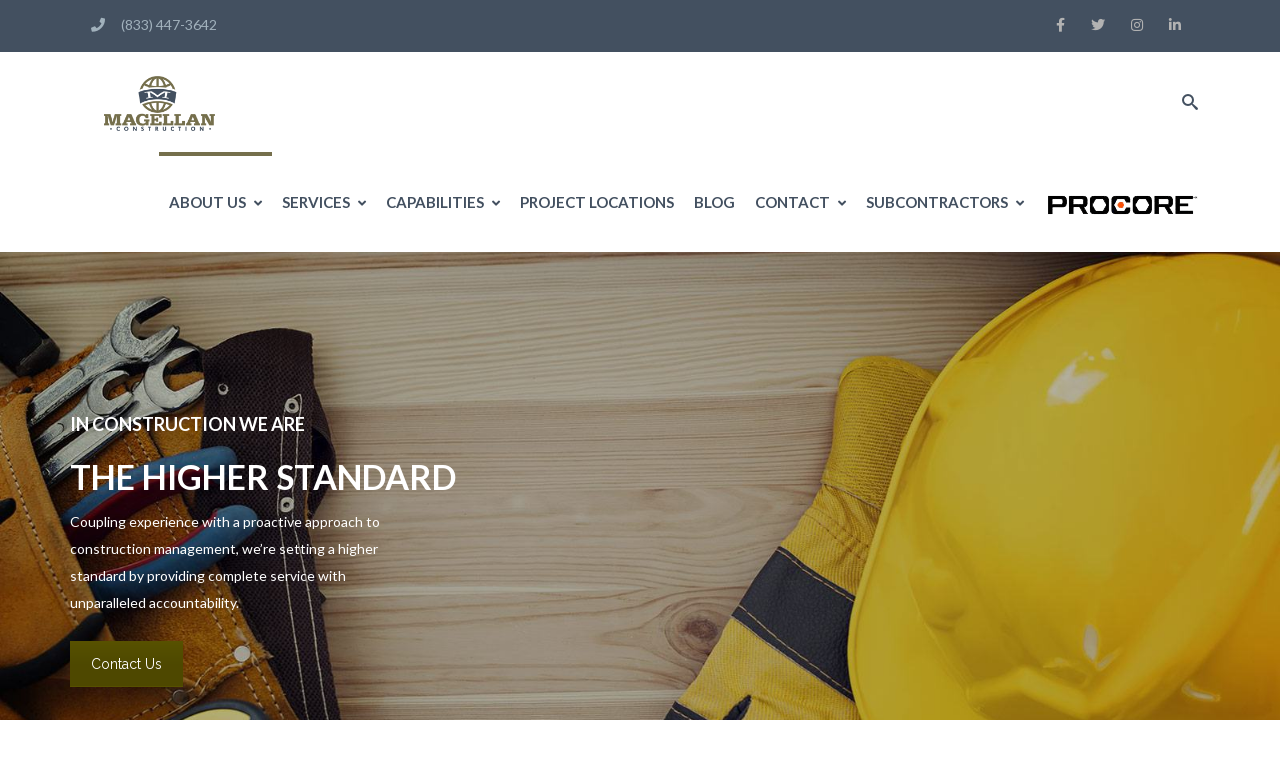

--- FILE ---
content_type: text/html; charset=UTF-8
request_url: https://magellan-llc.com/
body_size: 16161
content:
	<!DOCTYPE html>
<html lang="en-US">
	<head>
		<meta charset="UTF-8">
				<meta name="viewport" content="width=device-width, initial-scale=1">
		<title>Magellan Construction - Commercial Construction</title>
		<link rel="profile" href="http://gmpg.org/xfn/11">
		<link rel="pingback" href="https://magellan-llc.com/xmlrpc.php">
				<title>Magellan Construction &#8211; Commercial Construction</title>
<meta name='robots' content='max-image-preview:large' />
<link rel='dns-prefetch' href='//use.fontawesome.com' />
<link rel='dns-prefetch' href='//fonts.googleapis.com' />
<link rel="alternate" type="application/rss+xml" title="Magellan Construction &raquo; Feed" href="https://magellan-llc.com/feed/" />
<link rel="alternate" type="application/rss+xml" title="Magellan Construction &raquo; Comments Feed" href="https://magellan-llc.com/comments/feed/" />
<link rel="alternate" title="oEmbed (JSON)" type="application/json+oembed" href="https://magellan-llc.com/wp-json/oembed/1.0/embed?url=https%3A%2F%2Fmagellan-llc.com%2F" />
<link rel="alternate" title="oEmbed (XML)" type="text/xml+oembed" href="https://magellan-llc.com/wp-json/oembed/1.0/embed?url=https%3A%2F%2Fmagellan-llc.com%2F&#038;format=xml" />
<style id='wp-img-auto-sizes-contain-inline-css' type='text/css'>
img:is([sizes=auto i],[sizes^="auto," i]){contain-intrinsic-size:3000px 1500px}
/*# sourceURL=wp-img-auto-sizes-contain-inline-css */
</style>
<style id='wp-emoji-styles-inline-css' type='text/css'>

	img.wp-smiley, img.emoji {
		display: inline !important;
		border: none !important;
		box-shadow: none !important;
		height: 1em !important;
		width: 1em !important;
		margin: 0 0.07em !important;
		vertical-align: -0.1em !important;
		background: none !important;
		padding: 0 !important;
	}
/*# sourceURL=wp-emoji-styles-inline-css */
</style>
<link rel='stylesheet' id='wp-block-library-css' href='https://magellan-llc.com/wp-includes/css/dist/block-library/style.min.css?ver=6.9' type='text/css' media='all' />
<style id='global-styles-inline-css' type='text/css'>
:root{--wp--preset--aspect-ratio--square: 1;--wp--preset--aspect-ratio--4-3: 4/3;--wp--preset--aspect-ratio--3-4: 3/4;--wp--preset--aspect-ratio--3-2: 3/2;--wp--preset--aspect-ratio--2-3: 2/3;--wp--preset--aspect-ratio--16-9: 16/9;--wp--preset--aspect-ratio--9-16: 9/16;--wp--preset--color--black: #000000;--wp--preset--color--cyan-bluish-gray: #abb8c3;--wp--preset--color--white: #ffffff;--wp--preset--color--pale-pink: #f78da7;--wp--preset--color--vivid-red: #cf2e2e;--wp--preset--color--luminous-vivid-orange: #ff6900;--wp--preset--color--luminous-vivid-amber: #fcb900;--wp--preset--color--light-green-cyan: #7bdcb5;--wp--preset--color--vivid-green-cyan: #00d084;--wp--preset--color--pale-cyan-blue: #8ed1fc;--wp--preset--color--vivid-cyan-blue: #0693e3;--wp--preset--color--vivid-purple: #9b51e0;--wp--preset--gradient--vivid-cyan-blue-to-vivid-purple: linear-gradient(135deg,rgb(6,147,227) 0%,rgb(155,81,224) 100%);--wp--preset--gradient--light-green-cyan-to-vivid-green-cyan: linear-gradient(135deg,rgb(122,220,180) 0%,rgb(0,208,130) 100%);--wp--preset--gradient--luminous-vivid-amber-to-luminous-vivid-orange: linear-gradient(135deg,rgb(252,185,0) 0%,rgb(255,105,0) 100%);--wp--preset--gradient--luminous-vivid-orange-to-vivid-red: linear-gradient(135deg,rgb(255,105,0) 0%,rgb(207,46,46) 100%);--wp--preset--gradient--very-light-gray-to-cyan-bluish-gray: linear-gradient(135deg,rgb(238,238,238) 0%,rgb(169,184,195) 100%);--wp--preset--gradient--cool-to-warm-spectrum: linear-gradient(135deg,rgb(74,234,220) 0%,rgb(151,120,209) 20%,rgb(207,42,186) 40%,rgb(238,44,130) 60%,rgb(251,105,98) 80%,rgb(254,248,76) 100%);--wp--preset--gradient--blush-light-purple: linear-gradient(135deg,rgb(255,206,236) 0%,rgb(152,150,240) 100%);--wp--preset--gradient--blush-bordeaux: linear-gradient(135deg,rgb(254,205,165) 0%,rgb(254,45,45) 50%,rgb(107,0,62) 100%);--wp--preset--gradient--luminous-dusk: linear-gradient(135deg,rgb(255,203,112) 0%,rgb(199,81,192) 50%,rgb(65,88,208) 100%);--wp--preset--gradient--pale-ocean: linear-gradient(135deg,rgb(255,245,203) 0%,rgb(182,227,212) 50%,rgb(51,167,181) 100%);--wp--preset--gradient--electric-grass: linear-gradient(135deg,rgb(202,248,128) 0%,rgb(113,206,126) 100%);--wp--preset--gradient--midnight: linear-gradient(135deg,rgb(2,3,129) 0%,rgb(40,116,252) 100%);--wp--preset--font-size--small: 13px;--wp--preset--font-size--medium: 20px;--wp--preset--font-size--large: 36px;--wp--preset--font-size--x-large: 42px;--wp--preset--spacing--20: 0.44rem;--wp--preset--spacing--30: 0.67rem;--wp--preset--spacing--40: 1rem;--wp--preset--spacing--50: 1.5rem;--wp--preset--spacing--60: 2.25rem;--wp--preset--spacing--70: 3.38rem;--wp--preset--spacing--80: 5.06rem;--wp--preset--shadow--natural: 6px 6px 9px rgba(0, 0, 0, 0.2);--wp--preset--shadow--deep: 12px 12px 50px rgba(0, 0, 0, 0.4);--wp--preset--shadow--sharp: 6px 6px 0px rgba(0, 0, 0, 0.2);--wp--preset--shadow--outlined: 6px 6px 0px -3px rgb(255, 255, 255), 6px 6px rgb(0, 0, 0);--wp--preset--shadow--crisp: 6px 6px 0px rgb(0, 0, 0);}:where(.is-layout-flex){gap: 0.5em;}:where(.is-layout-grid){gap: 0.5em;}body .is-layout-flex{display: flex;}.is-layout-flex{flex-wrap: wrap;align-items: center;}.is-layout-flex > :is(*, div){margin: 0;}body .is-layout-grid{display: grid;}.is-layout-grid > :is(*, div){margin: 0;}:where(.wp-block-columns.is-layout-flex){gap: 2em;}:where(.wp-block-columns.is-layout-grid){gap: 2em;}:where(.wp-block-post-template.is-layout-flex){gap: 1.25em;}:where(.wp-block-post-template.is-layout-grid){gap: 1.25em;}.has-black-color{color: var(--wp--preset--color--black) !important;}.has-cyan-bluish-gray-color{color: var(--wp--preset--color--cyan-bluish-gray) !important;}.has-white-color{color: var(--wp--preset--color--white) !important;}.has-pale-pink-color{color: var(--wp--preset--color--pale-pink) !important;}.has-vivid-red-color{color: var(--wp--preset--color--vivid-red) !important;}.has-luminous-vivid-orange-color{color: var(--wp--preset--color--luminous-vivid-orange) !important;}.has-luminous-vivid-amber-color{color: var(--wp--preset--color--luminous-vivid-amber) !important;}.has-light-green-cyan-color{color: var(--wp--preset--color--light-green-cyan) !important;}.has-vivid-green-cyan-color{color: var(--wp--preset--color--vivid-green-cyan) !important;}.has-pale-cyan-blue-color{color: var(--wp--preset--color--pale-cyan-blue) !important;}.has-vivid-cyan-blue-color{color: var(--wp--preset--color--vivid-cyan-blue) !important;}.has-vivid-purple-color{color: var(--wp--preset--color--vivid-purple) !important;}.has-black-background-color{background-color: var(--wp--preset--color--black) !important;}.has-cyan-bluish-gray-background-color{background-color: var(--wp--preset--color--cyan-bluish-gray) !important;}.has-white-background-color{background-color: var(--wp--preset--color--white) !important;}.has-pale-pink-background-color{background-color: var(--wp--preset--color--pale-pink) !important;}.has-vivid-red-background-color{background-color: var(--wp--preset--color--vivid-red) !important;}.has-luminous-vivid-orange-background-color{background-color: var(--wp--preset--color--luminous-vivid-orange) !important;}.has-luminous-vivid-amber-background-color{background-color: var(--wp--preset--color--luminous-vivid-amber) !important;}.has-light-green-cyan-background-color{background-color: var(--wp--preset--color--light-green-cyan) !important;}.has-vivid-green-cyan-background-color{background-color: var(--wp--preset--color--vivid-green-cyan) !important;}.has-pale-cyan-blue-background-color{background-color: var(--wp--preset--color--pale-cyan-blue) !important;}.has-vivid-cyan-blue-background-color{background-color: var(--wp--preset--color--vivid-cyan-blue) !important;}.has-vivid-purple-background-color{background-color: var(--wp--preset--color--vivid-purple) !important;}.has-black-border-color{border-color: var(--wp--preset--color--black) !important;}.has-cyan-bluish-gray-border-color{border-color: var(--wp--preset--color--cyan-bluish-gray) !important;}.has-white-border-color{border-color: var(--wp--preset--color--white) !important;}.has-pale-pink-border-color{border-color: var(--wp--preset--color--pale-pink) !important;}.has-vivid-red-border-color{border-color: var(--wp--preset--color--vivid-red) !important;}.has-luminous-vivid-orange-border-color{border-color: var(--wp--preset--color--luminous-vivid-orange) !important;}.has-luminous-vivid-amber-border-color{border-color: var(--wp--preset--color--luminous-vivid-amber) !important;}.has-light-green-cyan-border-color{border-color: var(--wp--preset--color--light-green-cyan) !important;}.has-vivid-green-cyan-border-color{border-color: var(--wp--preset--color--vivid-green-cyan) !important;}.has-pale-cyan-blue-border-color{border-color: var(--wp--preset--color--pale-cyan-blue) !important;}.has-vivid-cyan-blue-border-color{border-color: var(--wp--preset--color--vivid-cyan-blue) !important;}.has-vivid-purple-border-color{border-color: var(--wp--preset--color--vivid-purple) !important;}.has-vivid-cyan-blue-to-vivid-purple-gradient-background{background: var(--wp--preset--gradient--vivid-cyan-blue-to-vivid-purple) !important;}.has-light-green-cyan-to-vivid-green-cyan-gradient-background{background: var(--wp--preset--gradient--light-green-cyan-to-vivid-green-cyan) !important;}.has-luminous-vivid-amber-to-luminous-vivid-orange-gradient-background{background: var(--wp--preset--gradient--luminous-vivid-amber-to-luminous-vivid-orange) !important;}.has-luminous-vivid-orange-to-vivid-red-gradient-background{background: var(--wp--preset--gradient--luminous-vivid-orange-to-vivid-red) !important;}.has-very-light-gray-to-cyan-bluish-gray-gradient-background{background: var(--wp--preset--gradient--very-light-gray-to-cyan-bluish-gray) !important;}.has-cool-to-warm-spectrum-gradient-background{background: var(--wp--preset--gradient--cool-to-warm-spectrum) !important;}.has-blush-light-purple-gradient-background{background: var(--wp--preset--gradient--blush-light-purple) !important;}.has-blush-bordeaux-gradient-background{background: var(--wp--preset--gradient--blush-bordeaux) !important;}.has-luminous-dusk-gradient-background{background: var(--wp--preset--gradient--luminous-dusk) !important;}.has-pale-ocean-gradient-background{background: var(--wp--preset--gradient--pale-ocean) !important;}.has-electric-grass-gradient-background{background: var(--wp--preset--gradient--electric-grass) !important;}.has-midnight-gradient-background{background: var(--wp--preset--gradient--midnight) !important;}.has-small-font-size{font-size: var(--wp--preset--font-size--small) !important;}.has-medium-font-size{font-size: var(--wp--preset--font-size--medium) !important;}.has-large-font-size{font-size: var(--wp--preset--font-size--large) !important;}.has-x-large-font-size{font-size: var(--wp--preset--font-size--x-large) !important;}
/*# sourceURL=global-styles-inline-css */
</style>

<style id='classic-theme-styles-inline-css' type='text/css'>
/*! This file is auto-generated */
.wp-block-button__link{color:#fff;background-color:#32373c;border-radius:9999px;box-shadow:none;text-decoration:none;padding:calc(.667em + 2px) calc(1.333em + 2px);font-size:1.125em}.wp-block-file__button{background:#32373c;color:#fff;text-decoration:none}
/*# sourceURL=/wp-includes/css/classic-themes.min.css */
</style>
<link rel='stylesheet' id='awsm-jobs-general-css' href='https://magellan-llc.com/wp-content/plugins/wp-job-openings/assets/css/general.min.css?ver=3.5.4' type='text/css' media='all' />
<link rel='stylesheet' id='awsm-jobs-style-css' href='https://magellan-llc.com/wp-content/plugins/wp-job-openings/assets/css/style.min.css?ver=3.5.4' type='text/css' media='all' />
<style id='font-awesome-svg-styles-default-inline-css' type='text/css'>
.svg-inline--fa {
  display: inline-block;
  height: 1em;
  overflow: visible;
  vertical-align: -.125em;
}
/*# sourceURL=font-awesome-svg-styles-default-inline-css */
</style>
<link rel='stylesheet' id='font-awesome-svg-styles-css' href='https://magellan-llc.com/wp-content/uploads/font-awesome/v5.15.2/css/svg-with-js.css' type='text/css' media='all' />
<style id='font-awesome-svg-styles-inline-css' type='text/css'>
   .wp-block-font-awesome-icon svg::before,
   .wp-rich-text-font-awesome-icon svg::before {content: unset;}
/*# sourceURL=font-awesome-svg-styles-inline-css */
</style>
<link rel='stylesheet' id='interactive_map_builder-meisterbox-styles-css' href='https://magellan-llc.com/wp-content/plugins/InteractiveMapBuilder/css/meisterbox.css?ver=2.0' type='text/css' media='all' />
<link rel='stylesheet' id='contact-form-7-css' href='https://magellan-llc.com/wp-content/plugins/contact-form-7/includes/css/styles.css?ver=6.1.4' type='text/css' media='all' />
<link rel='stylesheet' id='essential-grid-plugin-settings-css' href='https://magellan-llc.com/wp-content/plugins/essential-grid/public/assets/css/settings.css?ver=3.0.11' type='text/css' media='all' />
<link rel='stylesheet' id='tp-fontello-css' href='https://magellan-llc.com/wp-content/plugins/essential-grid/public/assets/font/fontello/css/fontello.css?ver=3.0.11' type='text/css' media='all' />
<link rel='stylesheet' id='menu-image-css' href='https://magellan-llc.com/wp-content/plugins/menu-image/includes/css/menu-image.css?ver=3.13' type='text/css' media='all' />
<link rel='stylesheet' id='dashicons-css' href='https://magellan-llc.com/wp-includes/css/dashicons.min.css?ver=6.9' type='text/css' media='all' />
<link rel='stylesheet' id='parent-style-css' href='https://magellan-llc.com/wp-content/themes/webuild/css/style.css?ver=6.9' type='text/css' media='all' />
<link rel='stylesheet' id='webuild-royalslider-css' href='https://magellan-llc.com/wp-content/themes/webuild/css/vendor/royalslider.css?ver=6.9' type='text/css' media='all' />
<link rel='stylesheet' id='webuild-reset-css' href='https://magellan-llc.com/wp-content/themes/webuild-child/style.css?ver=6.9' type='text/css' media='all' />
<link rel='stylesheet' id='webuild-bootstrap-css' href='https://magellan-llc.com/wp-content/themes/webuild/css/vendor/bootstrap.css?ver=6.9' type='text/css' media='all' />
<link rel='stylesheet' id='webuild-pro-font-awesome-css' href='https://magellan-llc.com/wp-content/themes/webuild/css/vendor/font-awesome.css?ver=6.9' type='text/css' media='all' />
<link rel='stylesheet' id='webuild-pro-framework-css' href='https://magellan-llc.com/wp-content/themes/webuild/pro-framework/assets/css/pro-framework.css?ver=1.0.0' type='text/css' media='all' />
<link rel='stylesheet' id='webuild-pro-fancybox-css' href='https://magellan-llc.com/wp-content/themes/webuild/css/vendor/fancybox.css' type='text/css' media='all' />
<link rel='stylesheet' id='webuild-shortcodes-css' href='https://magellan-llc.com/wp-content/themes/webuild/css/vendor/shortcodes.css?ver=6.9' type='text/css' media='all' />
<link rel='stylesheet' id='webuild-slick-css' href='https://magellan-llc.com/wp-content/themes/webuild/css/slick.css?ver=6.9' type='text/css' media='all' />
<link rel='stylesheet' id='webuild-icomoon-css' href='https://magellan-llc.com/wp-content/themes/webuild/css/vendor/icomoon.css?ver=6.9' type='text/css' media='all' />
<link rel='stylesheet' id='webuild-main-style-css' href='https://magellan-llc.com/wp-content/themes/webuild/css/style.css?ver=6.9' type='text/css' media='all' />
<style id='webuild-main-style-inline-css' type='text/css'>
.transparent-theme-form input[type="text"]:focus, .transparent-theme-form input[type="email"]:focus, .transparent-theme-form textarea:focus,.transparent-theme-form select:focus{border-color:#756f4c
/*# sourceURL=webuild-main-style-inline-css */
</style>
<link rel='stylesheet' id='webuild-responsive-css' href='https://magellan-llc.com/wp-content/themes/webuild/css/responsive.css?ver=6.9' type='text/css' media='all' />
<link rel='stylesheet' id='webuild-dynamic-css' href='https://magellan-llc.com/wp-content/themes/webuild/css/dynamic.css?ver=6.9' type='text/css' media='all' />
<style id='webuild-dynamic-inline-css' type='text/css'>
.primary-menu .navbar-nav > li > a:hover, .primary-menu .navbar-nav > li.current-menu-item > a, #header-sticky .primary-menu .navbar-nav > li.current-menu-item > a {color:#756f4c ;}.primary-menu .navbar-nav > li.back {background-color:#756f4c !important;}.widgets {background-attachment:scroll;}#content-wrapper > .container {background-size:inherit;}#content-wrapper > .container {background-size:inherit;}.page-header .overlay {opacity:0.8;}.page-header .overlay {background:#435060;}.page-header .title-wrapper {text-align:left;}.pro-breadcrumb {right:15px;}.sb-icon-search, a.shopping-cart {color:#435060;}#header-sticky {background-color:#ffffff !important;}#header-sticky {background-color:rgba(255,255,255,0.97) !important;}
/*# sourceURL=webuild-dynamic-inline-css */
</style>
<link rel='stylesheet' id='webuild-webuild-css' href='https://magellan-llc.com/wp-content/themes/webuild-child/style.css?ver=6.9' type='text/css' media='all' />
<link rel='stylesheet' id='font-awesome-official-css' href='https://use.fontawesome.com/releases/v5.15.2/css/all.css' type='text/css' media='all' integrity="sha384-vSIIfh2YWi9wW0r9iZe7RJPrKwp6bG+s9QZMoITbCckVJqGCCRhc+ccxNcdpHuYu" crossorigin="anonymous" />
<link rel='stylesheet' id='js_composer_front-css' href='https://magellan-llc.com/wp-content/plugins/js_composer/assets/css/js_composer.min.css?ver=8.6.1' type='text/css' media='all' />
<link rel='stylesheet' id='fo_admin_css-css' href='https://magellan-llc.com/wp-content/plugins/Ultimate_VC_Addons/assets/min-css/ultimate.min.css?ver=6.9' type='text/css' media='all' />
<link rel='stylesheet' id='bsf-Defaults-css' href='https://magellan-llc.com/wp-content/uploads/smile_fonts/Defaults/Defaults.css?ver=3.19.15' type='text/css' media='all' />
<link rel='stylesheet' id='ultimate-vc-addons-google-fonts-css' href='https://fonts.googleapis.com/css?family=Lato:regular,700' type='text/css' media='all' />
<link rel='stylesheet' id='ultimate-vc-addons-style-css' href='https://magellan-llc.com/wp-content/plugins/Ultimate_VC_Addons/assets/min-css/style.min.css?ver=3.19.15' type='text/css' media='all' />
<link rel='stylesheet' id='ultimate-vc-addons-headings-style-css' href='https://magellan-llc.com/wp-content/plugins/Ultimate_VC_Addons/assets/min-css/headings.min.css?ver=3.19.15' type='text/css' media='all' />
<link rel='stylesheet' id='ultimate-vc-addons-ib2-style-css' href='https://magellan-llc.com/wp-content/plugins/Ultimate_VC_Addons/assets/min-css/ib2-style.min.css?ver=3.19.15' type='text/css' media='all' />
<link rel='stylesheet' id='redux-google-fonts-apro_options-css' href='https://fonts.googleapis.com/css?family=Lato%3A400%2C700%2C100%2C900%2C300%7CRoboto+Condensed%3A400%2C300%7CRaleway%3A100%2C200%2C300%2C400%2C500%2C600%2C700%2C800%2C900%2C100italic%2C200italic%2C300italic%2C400italic%2C500italic%2C600italic%2C700italic%2C800italic%2C900italic%7Clato%3A400&#038;subset=latin&#038;ver=6.9' type='text/css' media='all' />
<link rel='stylesheet' id='font-awesome-official-v4shim-css' href='https://use.fontawesome.com/releases/v5.15.2/css/v4-shims.css' type='text/css' media='all' integrity="sha384-1CjXmylX8++C7CVZORGA9EwcbYDfZV2D4Kl1pTm3hp2I/usHDafIrgBJNuRTDQ4f" crossorigin="anonymous" />
<style id='font-awesome-official-v4shim-inline-css' type='text/css'>
@font-face {
font-family: "FontAwesome";
font-display: block;
src: url("https://use.fontawesome.com/releases/v5.15.2/webfonts/fa-brands-400.eot"),
		url("https://use.fontawesome.com/releases/v5.15.2/webfonts/fa-brands-400.eot?#iefix") format("embedded-opentype"),
		url("https://use.fontawesome.com/releases/v5.15.2/webfonts/fa-brands-400.woff2") format("woff2"),
		url("https://use.fontawesome.com/releases/v5.15.2/webfonts/fa-brands-400.woff") format("woff"),
		url("https://use.fontawesome.com/releases/v5.15.2/webfonts/fa-brands-400.ttf") format("truetype"),
		url("https://use.fontawesome.com/releases/v5.15.2/webfonts/fa-brands-400.svg#fontawesome") format("svg");
}

@font-face {
font-family: "FontAwesome";
font-display: block;
src: url("https://use.fontawesome.com/releases/v5.15.2/webfonts/fa-solid-900.eot"),
		url("https://use.fontawesome.com/releases/v5.15.2/webfonts/fa-solid-900.eot?#iefix") format("embedded-opentype"),
		url("https://use.fontawesome.com/releases/v5.15.2/webfonts/fa-solid-900.woff2") format("woff2"),
		url("https://use.fontawesome.com/releases/v5.15.2/webfonts/fa-solid-900.woff") format("woff"),
		url("https://use.fontawesome.com/releases/v5.15.2/webfonts/fa-solid-900.ttf") format("truetype"),
		url("https://use.fontawesome.com/releases/v5.15.2/webfonts/fa-solid-900.svg#fontawesome") format("svg");
}

@font-face {
font-family: "FontAwesome";
font-display: block;
src: url("https://use.fontawesome.com/releases/v5.15.2/webfonts/fa-regular-400.eot"),
		url("https://use.fontawesome.com/releases/v5.15.2/webfonts/fa-regular-400.eot?#iefix") format("embedded-opentype"),
		url("https://use.fontawesome.com/releases/v5.15.2/webfonts/fa-regular-400.woff2") format("woff2"),
		url("https://use.fontawesome.com/releases/v5.15.2/webfonts/fa-regular-400.woff") format("woff"),
		url("https://use.fontawesome.com/releases/v5.15.2/webfonts/fa-regular-400.ttf") format("truetype"),
		url("https://use.fontawesome.com/releases/v5.15.2/webfonts/fa-regular-400.svg#fontawesome") format("svg");
unicode-range: U+F004-F005,U+F007,U+F017,U+F022,U+F024,U+F02E,U+F03E,U+F044,U+F057-F059,U+F06E,U+F070,U+F075,U+F07B-F07C,U+F080,U+F086,U+F089,U+F094,U+F09D,U+F0A0,U+F0A4-F0A7,U+F0C5,U+F0C7-F0C8,U+F0E0,U+F0EB,U+F0F3,U+F0F8,U+F0FE,U+F111,U+F118-F11A,U+F11C,U+F133,U+F144,U+F146,U+F14A,U+F14D-F14E,U+F150-F152,U+F15B-F15C,U+F164-F165,U+F185-F186,U+F191-F192,U+F1AD,U+F1C1-F1C9,U+F1CD,U+F1D8,U+F1E3,U+F1EA,U+F1F6,U+F1F9,U+F20A,U+F247-F249,U+F24D,U+F254-F25B,U+F25D,U+F267,U+F271-F274,U+F279,U+F28B,U+F28D,U+F2B5-F2B6,U+F2B9,U+F2BB,U+F2BD,U+F2C1-F2C2,U+F2D0,U+F2D2,U+F2DC,U+F2ED,U+F328,U+F358-F35B,U+F3A5,U+F3D1,U+F410,U+F4AD;
}
/*# sourceURL=font-awesome-official-v4shim-inline-css */
</style>
<script type="text/javascript" src="https://magellan-llc.com/wp-includes/js/jquery/jquery.min.js?ver=3.7.1" id="jquery-core-js"></script>
<script type="text/javascript" src="https://magellan-llc.com/wp-includes/js/jquery/jquery-migrate.min.js?ver=3.4.1" id="jquery-migrate-js"></script>
<script type="text/javascript" src="https://magellan-llc.com/wp-content/themes/webuild/js/vendor/modernizr.custom.js?ver=1.0.0" id="webuild-modernizr-js"></script>
<script type="text/javascript" src="https://magellan-llc.com/wp-content/themes/webuild/js/slick_min.js?ver=1.0.0" id="webuild-slick-js"></script>
<script type="text/javascript" src="https://magellan-llc.com/wp-content/plugins/Ultimate_VC_Addons/assets/min-js/ultimate.min.js?ver=6.9" id="fo_admin_js-js"></script>
<script type="text/javascript" src="https://magellan-llc.com/wp-content/plugins/Ultimate_VC_Addons/assets/min-js/ultimate-params.min.js?ver=3.19.15" id="ultimate-vc-addons-params-js"></script>
<script type="text/javascript" src="https://magellan-llc.com/wp-content/plugins/Ultimate_VC_Addons/assets/min-js/custom.min.js?ver=3.19.15" id="ultimate-vc-addons-custom-js"></script>
<script type="text/javascript" src="https://magellan-llc.com/wp-content/plugins/Ultimate_VC_Addons/assets/min-js/jquery-appear.min.js?ver=3.19.15" id="ultimate-vc-addons-appear-js"></script>
<script type="text/javascript" src="https://magellan-llc.com/wp-content/plugins/Ultimate_VC_Addons/assets/min-js/headings.min.js?ver=3.19.15" id="ultimate-vc-addons-headings-script-js"></script>
<script></script><link rel="https://api.w.org/" href="https://magellan-llc.com/wp-json/" /><link rel="alternate" title="JSON" type="application/json" href="https://magellan-llc.com/wp-json/wp/v2/pages/3416" /><link rel="EditURI" type="application/rsd+xml" title="RSD" href="https://magellan-llc.com/xmlrpc.php?rsd" />
<meta name="generator" content="WordPress 6.9" />
<link rel="canonical" href="https://magellan-llc.com/" />
<link rel='shortlink' href='https://magellan-llc.com/' />
<style type="text/css">.recentcomments a{display:inline !important;padding:0 !important;margin:0 !important;}</style><meta name="generator" content="Powered by WPBakery Page Builder - drag and drop page builder for WordPress."/>
<style data-type="vc_custom-css">.pro-accordion-title {
    font-weight: 400 !important;
}

.vc_label {
    color: #ffffff !important;
}

.pro-btn-flat-yellow {
    background-color: #F7C605;
}
.pro-btn-flat-yellow:hover {
    color: #2E3740 !important;
    background-color: #ffffff;
}
.pro-btn-flat-green {
    background-color: #5CB85C;
}
.pro-btn-flat-green:hover {
    color: #2E3740 !important;
    background-color: #ffffff;
}</style><link rel="icon" href="https://magellan-llc.com/wp-content/uploads/2021/03/Magellan-construction-company-lafayette-la-icon-36x36.png" sizes="32x32" />
<link rel="icon" href="https://magellan-llc.com/wp-content/uploads/2021/03/Magellan-construction-company-lafayette-la-icon.png" sizes="192x192" />
<link rel="apple-touch-icon" href="https://magellan-llc.com/wp-content/uploads/2021/03/Magellan-construction-company-lafayette-la-icon.png" />
<meta name="msapplication-TileImage" content="https://magellan-llc.com/wp-content/uploads/2021/03/Magellan-construction-company-lafayette-la-icon.png" />
<style>#content-wrapper {margin-top:-100px !important;}</style>		<style type="text/css" id="wp-custom-css">
			@media screen and (max-width: 980px) { .page-id-3416 .page-header {
	display: none!important;
}}

.entry-title { 
display: none!important; 
}

#top-bar.navbar, #top-bar .dropdown-menu {
	background-color: #435060;
}

.webuild_widget .image {
	width: 150px;}
footer p {
	color: #ffffff;
}
footer .arrow-to-top {
    padding: 0 9px;
    float: right;
    background: #756f4c;
    font-size: 24px;
	font-family: FontAwesome, serif;}
b, strong {
    font-weight: bold;
	color: #ffffff;}
.no-results button {
	background: #756f4c;
}
div.wpcf7-response-output {
	color: #000000;
}
#mobile-menu {
	background: #eaeaea;}
#mobile-menu a {
	color: #000000;
}

.entry-author-link{
	display: none;
}

.entry-profile{
	display: none;
}

.entry-categories{
	display: none;
}		</style>
		<style type="text/css" title="dynamic-css" class="options-output">.sticky-header.fixed .primary-menu .navbar-nav > li > a{padding-right:15px;padding-left:15px;}.primary-menu .navbar-nav > li > a{font-family:Lato;text-transform:uppercase;line-height:24px;font-weight:700;font-style:normal;color:#435060;font-size:15px;}.primary-menu > li > a:hover, .primary-menu .navbar-nav > li > a:hover, .primary-menu .navbar-nav > li.current-menu-item > a, #header-sticky .primary-menu .navbar-nav > li.current-menu-item > a , #header-sticky .primary-menu .navbar-nav > li > a:hover , .sticky-header.fixed .primary-menu .navbar-nav > li > a:hover{color:#756f4c;}.page-header .title-wrapper{height:150px;}.page-header .title-wrapper h1{font-family:Lato;line-height:35px;font-weight:900;font-style:normal;color:#ffffff;font-size:35px;}.page-header .title-wrapper span{font-family:Lato;line-height:0px;font-weight:700;font-style:normal;color:#ffffff;font-size:0px;}body{font-family:Raleway;line-height:27px;font-weight:normal;font-style:normal;color:#435060;font-size:13px;}.cont-padding{padding-top:100px;padding-bottom:0;}#content-wrapper{background-color:#ffffff;background-repeat:repeat;background-position:center center;}</style><style type="text/css" data-type="vc_shortcodes-default-css">.vc_do_btn{margin-bottom:22px;}</style><style type="text/css" data-type="vc_shortcodes-custom-css">.vc_custom_1623204593419{padding-top: 150px !important;padding-bottom: 150px !important;background-image: url(https://magellan-llc.com/wp-content/uploads/revslider/411.jpg?id=3837) !important;background-position: center !important;background-repeat: no-repeat !important;background-size: cover !important;}.vc_custom_1623204805043{margin-top: 50px !important;padding-bottom: 25px !important;}.vc_custom_1623204695499{margin-top: 25px !important;}.vc_custom_1624050358033{padding-top: 25px !important;}</style><noscript><style> .wpb_animate_when_almost_visible { opacity: 1; }</style></noscript>       
	<link rel='stylesheet' id='ultimate-vc-addons-background-style-css' href='https://magellan-llc.com/wp-content/plugins/Ultimate_VC_Addons/assets/min-css/background-style.min.css?ver=3.19.15' type='text/css' media='all' />
</head>
<body class="home wp-singular page-template-default page page-id-3416 wp-embed-responsive wp-theme-webuild wp-child-theme-webuild-child  sticky-header no-tablet-top-bar no-mobile-top-bar wpb-js-composer js-comp-ver-8.6.1 vc_responsive">

<div id="page" class="hfeed site">
	<div class="search-box">
		<a href="#" class="close-box fa fa-plus"></a>
		<div class="form-holder">
			<form method="get" action="https://magellan-llc.com/">
				<input type="text" class="form-control" name="s" id="search-field" placeholder="Search...">
				<input type="hidden" name="post_type" value="post"/>
			</form>
		</div>
	</div>
<header id="masthead" class=" site-header style-2 header-v1">
	<nav id="top-bar" class="navbar navbar-default">
	<div class="container">
		<div class="pull-left">
			<div class="contact-info">
			<ul class="nav navbar-nav">
			<li>
				<a href="tel:(833)%20447-3642"><i
						class="fa fa-phone"></i>&nbsp; (833) 447-3642</a>
			</li>
		</ul>
	
	</div>		</div>
		<div class="pull-right">
			<ul class="nav navbar-nav social-btns">
				<li>
				<a href="https://www.facebook.com/magellanconstruction"
				   target="_blank" >
					<i class="fa fa-facebook"></i>
				</a>
			</li>
						<li>
				<a href="https://twitter.com/MagellanLafLA"
				   target="_blank" >
					<i class="fa fa-twitter"></i>
				</a>
			</li>
						<li>
				<a href="https://www.instagram.com/magellanconstructionllc/"
				   target="_blank" >
					<i class="fa fa-instagram"></i>
				</a>
			</li>
						<li>
				<a href="https://www.linkedin.com/company/6427064?trk=tyah&#038;trkInfo=clickedVertical%3Acompany%2Cidx%3A1-1-1%2CtarId%3A1431367192024%2Ctas%3AMagellan%20Construction%20"
				   target="_blank" >
					<i class="fa fa-linkedin"></i>
				</a>
			</li>
			</ul>		</div>
	</div>
	<!-- /.container-fluid -->
</nav>

	<nav id="top-menu" class="navbar hidden-mobile">
		<div class="container">
			<div class="header-top">
				<div class="pull-left">
					<div class="logo"><a href="https://magellan-llc.com/"><img src="https://magellan-llc.com/wp-content/uploads/2021/03/Magellan-commercial-construction-lafayette-la-logo-1.png" alt="Magellan Construction" class="normal" /><img style="width:406px;max-height:200px;height: auto !important" src="https://magellan-llc.com/wp-content/uploads/2021/03/Magellan-commercial-construction-lafayette-la-logo-1.png" alt="Magellan Construction" class="retina" /></a></div>				</div>
				<div class="pull-right v-align">
									</div>
									<div class="pull-right v-align">
						<span class="open-search sb-icon-search"></span>





					</div>
								<div class="pull-right">
					<div class="primary-menu">
						<div class="menu-class navbar-left">
							<ul id="menu-main" class="main-navigation sf-menu nav navbar-nav menu"><li id="menu-item-3842" class="menu-item menu-item-type-post_type menu-item-object-page menu-item-has-children menu-item-3842 pro-depth-0"><a href="https://magellan-llc.com/about-us/" class="pro-link with-hover pro-link-depth-0 pro-sticky-item">About Us<i class="dropdown-icon fa fa-angle-down"></i></a>
<ul class="dropdown-menu">
	<li id="menu-item-3877" class="menu-item menu-item-type-post_type menu-item-object-page menu-item-3877 pro-depth-1"><a href="https://magellan-llc.com/contract-delivery-methods/" class="pro-link with-hover pro-link-depth-1">Contract Delivery Methods</a></li>
</ul>
</li>
<li id="menu-item-3875" class="menu-item menu-item-type-custom menu-item-object-custom menu-item-has-children menu-item-3875 pro-depth-0"><a class="pro-link with-hover pro-link-depth-0 pro-sticky-item">Services<i class="dropdown-icon fa fa-angle-down"></i></a>
<ul class="dropdown-menu">
	<li id="menu-item-3850" class="menu-item menu-item-type-post_type menu-item-object-page menu-item-3850 pro-depth-1"><a href="https://magellan-llc.com/new-construction/" class="pro-link with-hover pro-link-depth-1">New Construction</a></li>
	<li id="menu-item-3851" class="menu-item menu-item-type-post_type menu-item-object-page menu-item-3851 pro-depth-1"><a href="https://magellan-llc.com/remodeling/" class="pro-link with-hover pro-link-depth-1">Remodeling</a></li>
	<li id="menu-item-3852" class="menu-item menu-item-type-post_type menu-item-object-page menu-item-3852 pro-depth-1"><a href="https://magellan-llc.com/tenant-build-outs/" class="pro-link with-hover pro-link-depth-1">Tenant Build-outs</a></li>
</ul>
</li>
<li id="menu-item-3862" class="menu-item menu-item-type-post_type menu-item-object-page menu-item-has-children menu-item-3862 pro-depth-0"><a href="https://magellan-llc.com/capabilities/" class="pro-link with-hover pro-link-depth-0 pro-sticky-item">Capabilities<i class="dropdown-icon fa fa-angle-down"></i></a>
<ul class="dropdown-menu">
	<li id="menu-item-3895" class="menu-item menu-item-type-post_type menu-item-object-page menu-item-3895 pro-depth-1"><a href="https://magellan-llc.com/capabilities/medical-buildings/" class="pro-link with-hover pro-link-depth-1">Medical Buildings</a></li>
	<li id="menu-item-3896" class="menu-item menu-item-type-post_type menu-item-object-page menu-item-3896 pro-depth-1"><a href="https://magellan-llc.com/capabilities/office-buildings/" class="pro-link with-hover pro-link-depth-1">Office Buildings</a></li>
	<li id="menu-item-3894" class="menu-item menu-item-type-post_type menu-item-object-page menu-item-3894 pro-depth-1"><a href="https://magellan-llc.com/capabilities/restaurants/" class="pro-link with-hover pro-link-depth-1">Restaurants</a></li>
	<li id="menu-item-3902" class="menu-item menu-item-type-post_type menu-item-object-page menu-item-3902 pro-depth-1"><a href="https://magellan-llc.com/capabilities/retail-mixed-use-spaces/" class="pro-link with-hover pro-link-depth-1">Retail &#038; Mixed Use Spaces</a></li>
	<li id="menu-item-3901" class="menu-item menu-item-type-post_type menu-item-object-page menu-item-3901 pro-depth-1"><a href="https://magellan-llc.com/capabilities/schools-universities/" class="pro-link with-hover pro-link-depth-1">Schools &#038; Universities</a></li>
	<li id="menu-item-3900" class="menu-item menu-item-type-post_type menu-item-object-page menu-item-3900 pro-depth-1"><a href="https://magellan-llc.com/capabilities/other-commercial-construction/" class="pro-link with-hover pro-link-depth-1">Other Commercial Construction</a></li>
</ul>
</li>
<li id="menu-item-3848" class="menu-item menu-item-type-post_type menu-item-object-page menu-item-3848 pro-depth-0"><a href="https://magellan-llc.com/project-locations/" class="pro-link with-hover pro-link-depth-0 pro-sticky-item">Project Locations</a></li>
<li id="menu-item-3887" class="menu-item menu-item-type-post_type menu-item-object-page menu-item-3887 pro-depth-0"><a href="https://magellan-llc.com/blog/" class="pro-link with-hover pro-link-depth-0 pro-sticky-item">Blog</a></li>
<li id="menu-item-3859" class="menu-item menu-item-type-post_type menu-item-object-page menu-item-has-children menu-item-3859 pro-depth-0"><a href="https://magellan-llc.com/contact/" class="pro-link with-hover pro-link-depth-0 pro-sticky-item">Contact<i class="dropdown-icon fa fa-angle-down"></i></a>
<ul class="dropdown-menu">
	<li id="menu-item-3930" class="menu-item menu-item-type-post_type menu-item-object-page menu-item-3930 pro-depth-1"><a href="https://magellan-llc.com/careers/" class="pro-link with-hover pro-link-depth-1">Careers</a></li>
</ul>
</li>
<li id="menu-item-4452" class="menu-item menu-item-type-custom menu-item-object-custom menu-item-has-children menu-item-4452 pro-depth-0"><a class="pro-link with-hover pro-link-depth-0 pro-sticky-item">Subcontractors<i class="dropdown-icon fa fa-angle-down"></i></a>
<ul class="dropdown-menu">
	<li id="menu-item-4471" class="menu-item menu-item-type-custom menu-item-object-custom menu-item-4471 pro-depth-1"><a target="_blank" href="https://gcpay.com/login.do" class="pro-link with-hover pro-link-depth-1">GCPay</a></li>
	<li id="menu-item-4472" class="menu-item menu-item-type-custom menu-item-object-custom menu-item-4472 pro-depth-1"><a target="_blank" href="https://www.magellan-llcplans.com/#p/home" class="pro-link with-hover pro-link-depth-1">Plan Room</a></li>
</ul>
</li>
<li id="menu-item-3857" class="menu-item menu-item-type-custom menu-item-object-custom menu-item-3857 pro-depth-0"><a target="_blank" href="https://login.procore.com/" class="menu-image-title-hide menu-image-hovered" class="pro-link with-hover pro-link-depth-0 pro-sticky-item"><span class="menu-image-title-hide menu-image-title">Procore</span><span class='menu-image-hover-wrapper'><img width="156" height="28" src="https://magellan-llc.com/wp-content/uploads/2021/06/procore-1.png" class="menu-image menu-image-title-hide" alt="procore" decoding="async" /><img width="156" height="28" src="https://magellan-llc.com/wp-content/uploads/2021/06/procore-1.png" class="hovered-image menu-image-title-hide" alt="procore" style="margin-left: -156px;" decoding="async" /></span></a></li>
</ul>						</div>
					</div>
				</div>
			</div>
		</div>
	</nav>
</header>
<!-- #masthead --><nav class="navbar mobile-menu-cont hidden-desktop">
	<div class="mobile-header-top">
		<div class="pull-left">
			<div class="logo"><a href="https://magellan-llc.com/"><img src="https://magellan-llc.com/wp-content/uploads/2021/06/Magellan-commercial-construction-lafayette-la-logo.png" alt="Magellan Construction" class="normal" /><img style="width:100px;max-height:49px;height: auto !important" src="https://magellan-llc.com/wp-content/uploads/2021/06/Magellan-commercial-construction-lafayette-la-logo.png" alt="Magellan Construction" class="retina" /></a></div>		</div>
		<div class="pull-right compact-triggers-container"><a href="javascript:void(0)"
		                                                      class="menu-compact-btn-toggle menu-open"
		                                                      id="accordion-menu-toggle-open"><i class="fa fa-bars"></i></a>
			<a href="javascript:void(0)" class="menu-compact-btn-toggle menu-close" id="accordion-menu-toggle-close"><i
					class="fa fa-times"></i></a></div>
		<div class="clearfix"></div>
		<div class="primary-menu">
			<div id="mobile-menu"
			     class="navbar-left  accordion-menu">
				<ul id="menu-main-1" class="menu"><li class="menu-item menu-item-type-post_type menu-item-object-page menu-item-has-children menu-item-3842 has-children has-link"><a href="https://magellan-llc.com/about-us/">About Us</a><i class="drop"></i>
<ul class="sub-menu">
	<li class="menu-item menu-item-type-post_type menu-item-object-page menu-item-3877"><a href="https://magellan-llc.com/contract-delivery-methods/">Contract Delivery Methods</a></li>
</ul>
</li>
<li class="menu-item menu-item-type-custom menu-item-object-custom menu-item-has-children menu-item-3875 has-children has-link"><a>Services</a><i class="drop"></i>
<ul class="sub-menu">
	<li class="menu-item menu-item-type-post_type menu-item-object-page menu-item-3850"><a href="https://magellan-llc.com/new-construction/">New Construction</a></li>
	<li class="menu-item menu-item-type-post_type menu-item-object-page menu-item-3851"><a href="https://magellan-llc.com/remodeling/">Remodeling</a></li>
	<li class="menu-item menu-item-type-post_type menu-item-object-page menu-item-3852"><a href="https://magellan-llc.com/tenant-build-outs/">Tenant Build-outs</a></li>
</ul>
</li>
<li class="menu-item menu-item-type-post_type menu-item-object-page menu-item-has-children menu-item-3862 has-children has-link"><a href="https://magellan-llc.com/capabilities/">Capabilities</a><i class="drop"></i>
<ul class="sub-menu">
	<li class="menu-item menu-item-type-post_type menu-item-object-page menu-item-3895"><a href="https://magellan-llc.com/capabilities/medical-buildings/">Medical Buildings</a></li>
	<li class="menu-item menu-item-type-post_type menu-item-object-page menu-item-3896"><a href="https://magellan-llc.com/capabilities/office-buildings/">Office Buildings</a></li>
	<li class="menu-item menu-item-type-post_type menu-item-object-page menu-item-3894"><a href="https://magellan-llc.com/capabilities/restaurants/">Restaurants</a></li>
	<li class="menu-item menu-item-type-post_type menu-item-object-page menu-item-3902"><a href="https://magellan-llc.com/capabilities/retail-mixed-use-spaces/">Retail &#038; Mixed Use Spaces</a></li>
	<li class="menu-item menu-item-type-post_type menu-item-object-page menu-item-3901"><a href="https://magellan-llc.com/capabilities/schools-universities/">Schools &#038; Universities</a></li>
	<li class="menu-item menu-item-type-post_type menu-item-object-page menu-item-3900"><a href="https://magellan-llc.com/capabilities/other-commercial-construction/">Other Commercial Construction</a></li>
</ul>
</li>
<li class="menu-item menu-item-type-post_type menu-item-object-page menu-item-3848"><a href="https://magellan-llc.com/project-locations/">Project Locations</a></li>
<li class="menu-item menu-item-type-post_type menu-item-object-page menu-item-3887"><a href="https://magellan-llc.com/blog/">Blog</a></li>
<li class="menu-item menu-item-type-post_type menu-item-object-page menu-item-has-children menu-item-3859 has-children has-link"><a href="https://magellan-llc.com/contact/">Contact</a><i class="drop"></i>
<ul class="sub-menu">
	<li class="menu-item menu-item-type-post_type menu-item-object-page menu-item-3930"><a href="https://magellan-llc.com/careers/">Careers</a></li>
</ul>
</li>
<li class="menu-item menu-item-type-custom menu-item-object-custom menu-item-has-children menu-item-4452 has-children has-link"><a>Subcontractors</a><i class="drop"></i>
<ul class="sub-menu">
	<li class="menu-item menu-item-type-custom menu-item-object-custom menu-item-4471"><a target="_blank" href="https://gcpay.com/login.do">GCPay</a></li>
	<li class="menu-item menu-item-type-custom menu-item-object-custom menu-item-4472"><a target="_blank" href="https://www.magellan-llcplans.com/#p/home">Plan Room</a></li>
</ul>
</li>
<li class="menu-item menu-item-type-custom menu-item-object-custom menu-item-3857"><a target="_blank" href="https://login.procore.com/" class="menu-image-title-hide menu-image-hovered"><span class="menu-image-title-hide menu-image-title">Procore</span><span class='menu-image-hover-wrapper'><img width="156" height="28" src="https://magellan-llc.com/wp-content/uploads/2021/06/procore-1.png" class="menu-image menu-image-title-hide" alt="procore" decoding="async" /><img width="156" height="28" src="https://magellan-llc.com/wp-content/uploads/2021/06/procore-1.png" class="hovered-image menu-image-title-hide" alt="procore" style="margin-left: -156px;" decoding="async" /></span></a></li>
</ul>				<div class="clearfix"></div>
				<div class="mobile-search">
	<form id="searchform" class="search" method="get" action="https://magellan-llc.com/">
		<input type="text" name="s" placeholder="Search">
		<button type="submit" class="fa fa-search"></button>
	</form>
</div>

			</div>
		</div>
	</div>
</nav>
<div id="header-sticky" class="sticky-header style-2 header-v1 hidden-mobile">
	<nav class="navbar">
		<div class="container">
			<div class="header-top">
				<div class="pull-left">
					<div class="logo"><a href="https://magellan-llc.com/"><img src="https://magellan-llc.com/wp-content/uploads/2021/03/Magellan-commercial-construction-lafayette-la-logo-1.png" alt="Magellan Construction" class="normal" /><img style="width:406px;max-height:200px;height: auto !important" src="https://magellan-llc.com/wp-content/uploads/2021/03/Magellan-commercial-construction-lafayette-la-logo-1.png" alt="Magellan Construction" class="retina" /></a></div>				</div>
				<div class="pull-right v-align">
									</div>
									<div class="pull-right v-align">
						<span class="open-search sb-icon-search"></span>





					</div>
								<div class="pull-right">
					<div class="primary-menu">
						<div class="menu-class navbar-nav navbar-left">
							<ul id="menu-main-2" class="main-navigation sf-menu nav navbar-nav menu"><li class="menu-item menu-item-type-post_type menu-item-object-page menu-item-has-children menu-item-3842 pro-depth-0"><a href="https://magellan-llc.com/about-us/" class="pro-link with-hover pro-link-depth-0 pro-sticky-item">About Us<i class="dropdown-icon fa fa-angle-down"></i></a>
<ul class="dropdown-menu">
	<li class="menu-item menu-item-type-post_type menu-item-object-page menu-item-3877 pro-depth-1"><a href="https://magellan-llc.com/contract-delivery-methods/" class="pro-link with-hover pro-link-depth-1">Contract Delivery Methods</a></li>
</ul>
</li>
<li class="menu-item menu-item-type-custom menu-item-object-custom menu-item-has-children menu-item-3875 pro-depth-0"><a class="pro-link with-hover pro-link-depth-0 pro-sticky-item">Services<i class="dropdown-icon fa fa-angle-down"></i></a>
<ul class="dropdown-menu">
	<li class="menu-item menu-item-type-post_type menu-item-object-page menu-item-3850 pro-depth-1"><a href="https://magellan-llc.com/new-construction/" class="pro-link with-hover pro-link-depth-1">New Construction</a></li>
	<li class="menu-item menu-item-type-post_type menu-item-object-page menu-item-3851 pro-depth-1"><a href="https://magellan-llc.com/remodeling/" class="pro-link with-hover pro-link-depth-1">Remodeling</a></li>
	<li class="menu-item menu-item-type-post_type menu-item-object-page menu-item-3852 pro-depth-1"><a href="https://magellan-llc.com/tenant-build-outs/" class="pro-link with-hover pro-link-depth-1">Tenant Build-outs</a></li>
</ul>
</li>
<li class="menu-item menu-item-type-post_type menu-item-object-page menu-item-has-children menu-item-3862 pro-depth-0"><a href="https://magellan-llc.com/capabilities/" class="pro-link with-hover pro-link-depth-0 pro-sticky-item">Capabilities<i class="dropdown-icon fa fa-angle-down"></i></a>
<ul class="dropdown-menu">
	<li class="menu-item menu-item-type-post_type menu-item-object-page menu-item-3895 pro-depth-1"><a href="https://magellan-llc.com/capabilities/medical-buildings/" class="pro-link with-hover pro-link-depth-1">Medical Buildings</a></li>
	<li class="menu-item menu-item-type-post_type menu-item-object-page menu-item-3896 pro-depth-1"><a href="https://magellan-llc.com/capabilities/office-buildings/" class="pro-link with-hover pro-link-depth-1">Office Buildings</a></li>
	<li class="menu-item menu-item-type-post_type menu-item-object-page menu-item-3894 pro-depth-1"><a href="https://magellan-llc.com/capabilities/restaurants/" class="pro-link with-hover pro-link-depth-1">Restaurants</a></li>
	<li class="menu-item menu-item-type-post_type menu-item-object-page menu-item-3902 pro-depth-1"><a href="https://magellan-llc.com/capabilities/retail-mixed-use-spaces/" class="pro-link with-hover pro-link-depth-1">Retail &#038; Mixed Use Spaces</a></li>
	<li class="menu-item menu-item-type-post_type menu-item-object-page menu-item-3901 pro-depth-1"><a href="https://magellan-llc.com/capabilities/schools-universities/" class="pro-link with-hover pro-link-depth-1">Schools &#038; Universities</a></li>
	<li class="menu-item menu-item-type-post_type menu-item-object-page menu-item-3900 pro-depth-1"><a href="https://magellan-llc.com/capabilities/other-commercial-construction/" class="pro-link with-hover pro-link-depth-1">Other Commercial Construction</a></li>
</ul>
</li>
<li class="menu-item menu-item-type-post_type menu-item-object-page menu-item-3848 pro-depth-0"><a href="https://magellan-llc.com/project-locations/" class="pro-link with-hover pro-link-depth-0 pro-sticky-item">Project Locations</a></li>
<li class="menu-item menu-item-type-post_type menu-item-object-page menu-item-3887 pro-depth-0"><a href="https://magellan-llc.com/blog/" class="pro-link with-hover pro-link-depth-0 pro-sticky-item">Blog</a></li>
<li class="menu-item menu-item-type-post_type menu-item-object-page menu-item-has-children menu-item-3859 pro-depth-0"><a href="https://magellan-llc.com/contact/" class="pro-link with-hover pro-link-depth-0 pro-sticky-item">Contact<i class="dropdown-icon fa fa-angle-down"></i></a>
<ul class="dropdown-menu">
	<li class="menu-item menu-item-type-post_type menu-item-object-page menu-item-3930 pro-depth-1"><a href="https://magellan-llc.com/careers/" class="pro-link with-hover pro-link-depth-1">Careers</a></li>
</ul>
</li>
<li class="menu-item menu-item-type-custom menu-item-object-custom menu-item-has-children menu-item-4452 pro-depth-0"><a class="pro-link with-hover pro-link-depth-0 pro-sticky-item">Subcontractors<i class="dropdown-icon fa fa-angle-down"></i></a>
<ul class="dropdown-menu">
	<li class="menu-item menu-item-type-custom menu-item-object-custom menu-item-4471 pro-depth-1"><a target="_blank" href="https://gcpay.com/login.do" class="pro-link with-hover pro-link-depth-1">GCPay</a></li>
	<li class="menu-item menu-item-type-custom menu-item-object-custom menu-item-4472 pro-depth-1"><a target="_blank" href="https://www.magellan-llcplans.com/#p/home" class="pro-link with-hover pro-link-depth-1">Plan Room</a></li>
</ul>
</li>
<li class="menu-item menu-item-type-custom menu-item-object-custom menu-item-3857 pro-depth-0"><a target="_blank" href="https://login.procore.com/" class="menu-image-title-hide menu-image-hovered" class="pro-link with-hover pro-link-depth-0 pro-sticky-item"><span class="menu-image-title-hide menu-image-title">Procore</span><span class='menu-image-hover-wrapper'><img width="156" height="28" src="https://magellan-llc.com/wp-content/uploads/2021/06/procore-1.png" class="menu-image menu-image-title-hide" alt="procore" decoding="async" /><img width="156" height="28" src="https://magellan-llc.com/wp-content/uploads/2021/06/procore-1.png" class="hovered-image menu-image-title-hide" alt="procore" style="margin-left: -156px;" decoding="async" /></span></a></li>
</ul>						</div>
					</div>
				</div>
			</div>
		</div>
	</nav>
</div>	<div id="content-wrapper" class="site-content">
	<div class="container cont-padding">
		<div class="row">
						<div class="col-md-12">
				<div class="page-content">
					<div class="wpb-content-wrapper"><div class="vc_row wpb_row vc_row-fluid vc_custom_1623204593419"  data-vc-full-width="true" style=&quot;color:#ffffff;&quot;><div class="wpb_column vc_column_container vc_col-sm-12"><div class="vc_column-inner"><div class="wpb_wrapper">
	<div class="wpb_text_column " >
		<div class="wpb_wrapper">
			<h4 style="color: #ffffff;"><strong>IN CONSTRUCTION WE ARE</strong></h4>
<h1 style="color: #ffffff;"><strong>THE HIGHER STANDARD</strong></h1>
<p style="color: #ffffff;">Coupling experience with a proactive approach to<br />
construction management, we&#8217;re setting a higher<br />
standard by providing complete service with<br />
unparalleled accountability.</p>

		</div>
	</div>
<div class="vc_btn3-container vc_btn3-inline vc_custom_1623204695499 vc_do_btn" ><a style="background-color:#575100; color:#ffffff;" class="vc_general vc_btn3 vc_btn3-size-md vc_btn3-shape-square vc_btn3-style-custom" href="https://magellan-llc.com/contact/" title="">Contact Us</a></div></div></div></div></div><div class="vc_row-full-width"></div>	<div class="vc_row wpb_row vc_row-fluid vc_custom_1623204805043"  data-vc-full-width="true"><div class="wpb_column vc_column_container vc_col-sm-6"><div class="vc_column-inner"><div class="wpb_wrapper"><div id="ultimate-heading-4993696ed6cba990c" class="uvc-heading ult-adjust-bottom-margin ultimate-heading-4993696ed6cba990c uvc-1601 " data-hspacer="no_spacer"  data-halign="left" style="text-align:left"><div class="uvc-heading-spacer no_spacer" style="top"></div><div class="uvc-main-heading ult-responsive"  data-ultimate-target='.uvc-heading.ultimate-heading-4993696ed6cba990c h2'  data-responsive-json-new='{"font-size":"desktop:28px;","line-height":"desktop:40px;"}' ><h2 style="font-family:&#039;Lato&#039;;font-weight:700;margin-bottom:25px;">COMMERCIAL CONSTRUCTION EXPERTS</h2></div><div class="uvc-sub-heading ult-responsive"  data-ultimate-target='.uvc-heading.ultimate-heading-4993696ed6cba990c .uvc-sub-heading '  data-responsive-json-new='{"font-size":"desktop:15px;","line-height":"desktop:27px;"}'  style="font-family:&#039;Lato&#039;;font-weight:normal;">Magellan Construction has garnered experience servicing a diverse clientele that spreads across the continental United States. We are fully licensed and capable of working anywhere your business takes us. Magellan functions as an extension of your staff, becoming your source for answers and solutions throughout the construction process.</p>
<p>We take the time to truly understand your organization&#8217;s needs and utilize proactive management to eliminate potential barriers at all stages. Our intention is to simplify the process by providing complete service with accountability. As a result, Magellan&#8217;s clients have learned to trust us as their single source for construction services.</div></div></div></div></div><div class="wpb_column vc_column_container vc_col-sm-6"><div class="vc_column-inner"><div class="wpb_wrapper">
	<div  class="wpb_single_image wpb_content_element vc_align_left  vc_custom_1624050358033">
		
		<figure class="wpb_wrapper vc_figure">
			<div class="vc_single_image-wrapper vc_box_shadow_3d  vc_box_border_grey"><img fetchpriority="high" decoding="async" width="800" height="533" src="https://magellan-llc.com/wp-content/uploads/2021/04/magellan-commercial-construction-company-lafayette-la.jpg" class="vc_single_image-img attachment-full" alt="magellan-commercial-construction-company-lafayette-la" title="magellan-commercial-construction-company-lafayette-la" srcset="https://magellan-llc.com/wp-content/uploads/2021/04/magellan-commercial-construction-company-lafayette-la.jpg 800w, https://magellan-llc.com/wp-content/uploads/2021/04/magellan-commercial-construction-company-lafayette-la-300x200.jpg 300w, https://magellan-llc.com/wp-content/uploads/2021/04/magellan-commercial-construction-company-lafayette-la-768x512.jpg 768w, https://magellan-llc.com/wp-content/uploads/2021/04/magellan-commercial-construction-company-lafayette-la-24x16.jpg 24w, https://magellan-llc.com/wp-content/uploads/2021/04/magellan-commercial-construction-company-lafayette-la-36x24.jpg 36w, https://magellan-llc.com/wp-content/uploads/2021/04/magellan-commercial-construction-company-lafayette-la-28x19.jpg 28w" sizes="(max-width: 800px) 100vw, 800px" /></div>
		</figure>
	</div>
</div></div></div></div><div class="vc_row-full-width"></div>	<div class="vc_row wpb_row vc_row-fluid"  data-vc-full-width="true"><div class="wpb_column vc_column_container vc_col-sm-12"><div class="vc_column-inner"><div class="wpb_wrapper"><div class="ult-spacer spacer-696ed6cbaa8f5" data-id="696ed6cbaa8f5" data-height="50" data-height-mobile="10" data-height-tab="30" data-height-tab-portrait="30" data-height-mobile-landscape="10" style="clear:both;display:block;"></div><div id="ultimate-heading-6992696ed6cbaa926" class="uvc-heading ult-adjust-bottom-margin ultimate-heading-6992696ed6cbaa926 uvc-6555 " data-hspacer="no_spacer"  data-halign="center" style="text-align:center"><div class="uvc-heading-spacer no_spacer" style="top"></div><div class="uvc-main-heading ult-responsive"  data-ultimate-target='.uvc-heading.ultimate-heading-6992696ed6cbaa926 h1'  data-responsive-json-new='{"font-size":"desktop:28px;","line-height":"desktop:40px;"}' ><h1 style="font-family:&#039;Lato&#039;;font-weight:700;margin-bottom:25px;">WHAT WE DO</h1></div></div><div class="vc_row wpb_row vc_inner vc_row-fluid"><div class="wpb_column vc_column_container vc_col-sm-4"><div class="vc_column-inner"><div class="wpb_wrapper"><div class="ult-new-ib ult-ib-effect-style6  ult-ib-resp ult-ib2-min-height " data-min-width="768" data-max-width="900" style="background:#2e3740; opacity:0; " data-opacity="0.5" data-hover-opacity="0.3"  data-min-height="250" ><img decoding="async" class="ult-new-ib-img" style="opacity:0.5;" alt="new construction commerical construction company near m" src="https://magellan-llc.com/wp-content/uploads/2021/04/new-construction-commerical-construction-company-near-me.jpg"  data-min-height="250"   /><div id="interactive-banner-wrap-2382" class="ult-new-ib-desc" style=""><h2 class="ult-new-ib-title ult-responsive"  data-ultimate-target='#interactive-banner-wrap-2382 .ult-new-ib-title'  data-responsive-json-new='{"font-size":"desktop:22px;","line-height":""}'  style="font-family:&#039;Lato&#039;;font-weight:700;color:#ffffff;">New Construction</h2></div><a class="ult-new-ib-link" href="/new-construction/" title="New Construction"  ></a></div><div class="ult-spacer spacer-696ed6cbaaed4" data-id="696ed6cbaaed4" data-height="1" data-height-mobile="10" data-height-tab="1" data-height-tab-portrait="1" data-height-mobile-landscape="10" style="clear:both;display:block;"></div></div></div></div><div class="wpb_column vc_column_container vc_col-sm-4"><div class="vc_column-inner"><div class="wpb_wrapper"><div class="ult-new-ib ult-ib-effect-style6  ult-ib-resp ult-ib2-min-height " data-min-width="768" data-max-width="900" style="background:#2e3740; opacity:0; " data-opacity="0.5" data-hover-opacity="0.3"  data-min-height="250" ><img decoding="async" class="ult-new-ib-img" style="opacity:0.5;" alt="commercial remodeling company" src="https://magellan-llc.com/wp-content/uploads/2021/04/commercial-remodeling-company.jpg"  data-min-height="250"   /><div id="interactive-banner-wrap-4869" class="ult-new-ib-desc" style=""><h2 class="ult-new-ib-title ult-responsive"  data-ultimate-target='#interactive-banner-wrap-4869 .ult-new-ib-title'  data-responsive-json-new='{"font-size":"desktop:22px;","line-height":""}'  style="font-family:&#039;Lato&#039;;font-weight:700;color:#ffffff;">Remodeling</h2></div><a class="ult-new-ib-link" href="https://magellan-llc.com/our-services/remodeling/" title="Remodeling"  ></a></div><div class="ult-spacer spacer-696ed6cbab1d3" data-id="696ed6cbab1d3" data-height="1" data-height-mobile="10" data-height-tab="1" data-height-tab-portrait="1" data-height-mobile-landscape="10" style="clear:both;display:block;"></div></div></div></div><div class="wpb_column vc_column_container vc_col-sm-4"><div class="vc_column-inner"><div class="wpb_wrapper"><div class="ult-new-ib ult-ib-effect-style6  ult-ib-resp ult-ib2-min-height " data-min-width="768" data-max-width="900" style="background:#2e3740; opacity:0; " data-opacity="0.5" data-hover-opacity="0.3"  data-min-height="250" ><img decoding="async" class="ult-new-ib-img" style="opacity:0.5;" alt="tenant buildout commercial construction company" src="https://magellan-llc.com/wp-content/uploads/2021/04/tenant-buildout-commercial-construction-company.jpg"  data-min-height="250"   /><div id="interactive-banner-wrap-3165" class="ult-new-ib-desc" style=""><h2 class="ult-new-ib-title ult-responsive"  data-ultimate-target='#interactive-banner-wrap-3165 .ult-new-ib-title'  data-responsive-json-new='{"font-size":"desktop:22px;","line-height":""}'  style="font-family:&#039;Lato&#039;;font-weight:700;color:#ffffff;">Tenant Build-outs</h2></div><a class="ult-new-ib-link" href="https://magellan-llc.com/our-services/tenant-build-outs/" title="Tenant Build-outs"  ></a></div><div class="ult-spacer spacer-696ed6cbab4c2" data-id="696ed6cbab4c2" data-height="1" data-height-mobile="10" data-height-tab="1" data-height-tab-portrait="1" data-height-mobile-landscape="10" style="clear:both;display:block;"></div></div></div></div></div><div class="ult-spacer spacer-696ed6cbab51f" data-id="696ed6cbab51f" data-height="80" data-height-mobile="20" data-height-tab="40" data-height-tab-portrait="40" data-height-mobile-landscape="20" style="clear:both;display:block;"></div></div></div></div></div><div class="vc_row-full-width"></div><!-- Row Backgrounds --><div class="upb_color" data-bg-override="0" data-bg-color="#eaeaea" data-fadeout="" data-fadeout-percentage="30" data-parallax-content="" data-parallax-content-sense="30" data-row-effect-mobile-disable="true" data-img-parallax-mobile-disable="true" data-rtl="false"  data-custom-vc-row=""  data-vc="8.6.1"  data-is_old_vc=""  data-theme-support=""   data-overlay="false" data-overlay-color="" data-overlay-pattern="" data-overlay-pattern-opacity="" data-overlay-pattern-size=""    ></div>	<div class="vc_row wpb_row vc_row-fluid"  data-vc-full-width="true"><div class="wpb_column vc_column_container vc_col-sm-12"><div class="vc_column-inner"><div class="wpb_wrapper"><div class="ult-spacer spacer-696ed6cbab805" data-id="696ed6cbab805" data-height="80" data-height-mobile="20" data-height-tab="40" data-height-tab-portrait="40" data-height-mobile-landscape="20" style="clear:both;display:block;"></div><div id="ultimate-heading-4366696ed6cbab82d" class="uvc-heading ult-adjust-bottom-margin ultimate-heading-4366696ed6cbab82d uvc-7727 " data-hspacer="no_spacer"  data-halign="center" style="text-align:center"><div class="uvc-heading-spacer no_spacer" style="top"></div><div class="uvc-main-heading ult-responsive"  data-ultimate-target='.uvc-heading.ultimate-heading-4366696ed6cbab82d h1'  data-responsive-json-new='{"font-size":"desktop:28px;","line-height":"desktop:40px;"}' ><h1 style="font-family:&#039;Lato&#039;;font-weight:700;margin-bottom:25px;">WHAT OUR CUSTOMERS SAY</h1></div></div><div class="royalSlider testimonialSlider specific_6048"><div class="pro-testimonial-content"><div class="pro-testimonial-avatar"><img decoding="async" src="https://magellan-llc.com/wp-content/uploads/2021/04/Magellan-commercial-construction-lafayette-la-logo-1.jpg" alt="Patrick D."/><span class="testimonial-misc"></span></div><div class="pro-testimonial-text" style="color:#647886">As a small business owner, I was impressed that Magellan handled my project with just as much attention to detail as they would with a larger company!</div><a class="pro-testimonial-author" href=""><h5 style="color:#002d56">Patrick D.</h5><p style="clear:both;color:"></p></a></div><div class="pro-testimonial-content"><div class="pro-testimonial-avatar"><img decoding="async" src="https://magellan-llc.com/wp-content/uploads/2021/04/Magellan-commercial-construction-lafayette-la-logo-1.jpg" alt="Sarah R."/><span class="testimonial-misc"></span></div><div class="pro-testimonial-text" style="color:#647886">The Magellan Team helped me through every step of the construction process and completed everything in a timely manner!</div><a class="pro-testimonial-author" href=""><h5 style="color:#002d56">Sarah R.</h5><p style="clear:both;color:"></p></a></div><div class="pro-testimonial-content"><div class="pro-testimonial-avatar"><img decoding="async" src="https://magellan-llc.com/wp-content/uploads/2021/04/Magellan-commercial-construction-lafayette-la-logo-1.jpg" alt="Daniel J."/><span class="testimonial-misc"></span></div><div class="pro-testimonial-text" style="color:#647886">Magellan Construction handled my project perfectly! I was super impressed and happy with the final result.</div><a class="pro-testimonial-author" href=""><h5 style="color:#002d56">Daniel J.</h5><p style="clear:both;color:"></p></a></div><div class="pro-testimonial-content"><div class="pro-testimonial-avatar"><img decoding="async" src="https://magellan-llc.com/wp-content/uploads/2021/04/Magellan-commercial-construction-lafayette-la-logo-1.jpg" alt="Amanda C."/><span class="testimonial-misc"></span></div><div class="pro-testimonial-text" style="color:#647886">Working with Magellan Construction was one of the best parts of our build-out. They were extremely professional and informative during every step of the process!</div><a class="pro-testimonial-author" href=""><h5 style="color:#002d56">Amanda C.</h5><p style="clear:both;color:"></p></a></div></div><div class="ult-spacer spacer-696ed6cbae51b" data-id="696ed6cbae51b" data-height="40" data-height-mobile="10" data-height-tab="20" data-height-tab-portrait="20" data-height-mobile-landscape="10" style="clear:both;display:block;"></div></div></div></div></div><div class="vc_row-full-width"></div>	<div class="vc_row wpb_row vc_row-fluid"  data-vc-full-width="true"><div class="wpb_column vc_column_container vc_col-sm-12"><div class="vc_column-inner"><div class="wpb_wrapper"><div class="ult-spacer spacer-696ed6cbae97b" data-id="696ed6cbae97b" data-height="80" data-height-mobile="20" data-height-tab="40" data-height-tab-portrait="40" data-height-mobile-landscape="20" style="clear:both;display:block;"></div><div id="ultimate-heading-4956696ed6cbae9c0" class="uvc-heading ult-adjust-bottom-margin ultimate-heading-4956696ed6cbae9c0 uvc-4513 " data-hspacer="no_spacer"  data-halign="center" style="text-align:center"><div class="uvc-heading-spacer no_spacer" style="top"></div><div class="uvc-main-heading ult-responsive"  data-ultimate-target='.uvc-heading.ultimate-heading-4956696ed6cbae9c0 h1'  data-responsive-json-new='{"font-size":"desktop:28px;","line-height":"desktop:40px;"}' ><h1 style="font-family:&#039;Lato&#039;;font-weight:700;margin-bottom:25px;">OUR PROJECT LOCATIONS</h1></div></div>
	<div class="wpb_text_column " >
		<div class="wpb_wrapper">
			<p style="text-align: center;"><strong><!-- Chart Action CSS -->
<style type="text/css">
	#imap_1 {
 
}</style>

<!-- Chart Action HTML -->
<div id="imap_1">
  <div class="interactive_map_finder" id="interactive_map_1" imap="1"></div>
</div></strong></p>

		</div>
	</div>
<div class="ult-spacer spacer-696ed6cbaf3ff" data-id="696ed6cbaf3ff" data-height="80" data-height-mobile="0" data-height-tab="40" data-height-tab-portrait="40" data-height-mobile-landscape="0" style="clear:both;display:block;"></div></div></div></div></div><div class="vc_row-full-width"></div><!-- Row Backgrounds --><div class="upb_color" data-bg-override="0" data-bg-color="#eaeaea" data-fadeout="" data-fadeout-percentage="30" data-parallax-content="" data-parallax-content-sense="30" data-row-effect-mobile-disable="true" data-img-parallax-mobile-disable="true" data-rtl="false"  data-custom-vc-row=""  data-vc="8.6.1"  data-is_old_vc=""  data-theme-support=""   data-overlay="false" data-overlay-color="" data-overlay-pattern="" data-overlay-pattern-opacity="" data-overlay-pattern-size=""    ></div>
</div>				</div>
			</div>
					</div>
	</div>
</div>
<!-- #content -->
<footer>
		<div class="copyright-widgets-cont">
		<div class="widgets"><div class="container"><div class="row"><div class="col-md-3"><div class="webuild_widget widget_media_image"><img width="410" height="202" src="https://magellan-llc.com/wp-content/uploads/2021/03/thumbnail_whitelogo100-01-1.png" class="image wp-image-3869  attachment-full size-full" alt="Magellan commercial construction lafayette la logo" style="max-width: 100%; height: auto;" decoding="async" loading="lazy" srcset="https://magellan-llc.com/wp-content/uploads/2021/03/thumbnail_whitelogo100-01-1.png 410w, https://magellan-llc.com/wp-content/uploads/2021/03/thumbnail_whitelogo100-01-1-300x148.png 300w, https://magellan-llc.com/wp-content/uploads/2021/03/thumbnail_whitelogo100-01-1-24x12.png 24w, https://magellan-llc.com/wp-content/uploads/2021/03/thumbnail_whitelogo100-01-1-36x18.png 36w, https://magellan-llc.com/wp-content/uploads/2021/03/thumbnail_whitelogo100-01-1-28x14.png 28w" sizes="auto, (max-width: 410px) 100vw, 410px" /></div><div class="webuild_widget widget_text">			<div class="textwidget"><p style="color: #ffffff">Magellan Construction has the capacity and experience to manage all of your construction needs. To learn more about how we can provide your business with a streamlined, cost-effective project solution contact us today.</p>
</div>
		</div></div><div class="col-md-3"><div class="webuild_widget widget_text"><div class="widget-title"><h4>Contact Us</h4></div>			<div class="textwidget"><p>101 Rue Iberville<br />
Lafayette, LA 70508</p>
<p><strong>Office:</strong> <a href="tel:+13378560034"><strong>337-856-0034</strong></a><br />
<strong>Fax:</strong> <a href="tel:+13378567993"><strong>337-856-7993</strong></a></p>
</div>
		</div></div><div class="col-md-3"><div class="webuild_widget webuild_widget_download_btns"><div class="widget-title"><h4>Brochures</h4></div><div class="webuild_download_btns_widget"><div class="brochure-box-cont"><a class="brochure-box brochure-box-696ed6cbafee1" href="https://magellan-llc.com/wp-content/uploads/2023/01/2023-01_Magellan-Brochure.pdf" target="_blank"><i class="fa  fa-cloud-download"></i><h5 class="brochure-box__text brochure-box__text696ed6cbafee1">Download</h5></a></div></div><div class="clear"></div></div></div><div class="col-md-3"><div class="webuild_widget webuild_widget_custom_posts"><div class="widget-title"><h4>Blog</h4></div><div class="webuild_blog_posts_widget"><ul class="with-image"><li class="no-image"><a href="https://magellan-llc.com/planning-tenant-build-outs-that-maximize-space-and-utility/" title="Planning Tenant Build-outs That Maximize Space and Utility">Planning Tenant Build-outs That Maximize Space and Utility</a><span class="post-date"><i class="fa fa-clock-o"></i> January 1, 2026</span></li><li class="no-image"><a href="https://magellan-llc.com/2026-trends-in-commercial-construction-what-businesses-should-know/" title="2026 Trends in Commercial Construction: What Businesses Should Know.">2026 Trends in Commercial Construction: What Businesses Should Know.</a><span class="post-date"><i class="fa fa-clock-o"></i> December 1, 2025</span></li><li class="no-image"><a href="https://magellan-llc.com/year-end-budgeting-strategies-how-to-use-remaining-capital-on-smart-construction-projects/" title="Year-End Budgeting Strategies: How to Use Remaining Capital on Smart Construction Projects">Year-End Budgeting Strategies: How to Use Remaining Capital on Smart Construction Projects</a><span class="post-date"><i class="fa fa-clock-o"></i> November 4, 2025</span></li></ul></div><div class="clear"></div></div></div></div></div></div>					<div class="bott-footer copyright">
				<div class="container">
					<div class="row">
						<div class="col-xs-12 col-md-5">
							<p class="copyright-text">Copyright © 2025  |  All Rights Reserved  |  Website by  <a href="https://kipandkingmarketing.com">Kip and King Marketing</a></p>
						</div>
						<div class="col-xs-12 col-md-7">
															<div class="arrow-to-top"><b class="fa-angle-up"></b></div>
														<ul class="footer-socials">
				<li>
				<a href="https://www.facebook.com/magellanconstruction"
				   target="_blank" >
					<i class="fa fa-facebook"></i>
				</a>
			</li>
						<li>
				<a href="https://twitter.com/MagellanLafLA"
				   target="_blank" >
					<i class="fa fa-twitter"></i>
				</a>
			</li>
						<li>
				<a href="https://www.instagram.com/magellanconstructionllc/"
				   target="_blank" >
					<i class="fa fa-instagram"></i>
				</a>
			</li>
						<li>
				<a href="https://www.linkedin.com/company/6427064?trk=tyah&#038;trkInfo=clickedVertical%3Acompany%2Cidx%3A1-1-1%2CtarId%3A1431367192024%2Ctas%3AMagellan%20Construction%20"
				   target="_blank" >
					<i class="fa fa-linkedin"></i>
				</a>
			</li>
			</ul>						</div>
					</div>
				</div>
			</div>
			</div>
</footer>
<!-- #page -->
</div>
<script type="speculationrules">
{"prefetch":[{"source":"document","where":{"and":[{"href_matches":"/*"},{"not":{"href_matches":["/wp-*.php","/wp-admin/*","/wp-content/uploads/*","/wp-content/*","/wp-content/plugins/*","/wp-content/themes/webuild-child/*","/wp-content/themes/webuild/*","/*\\?(.+)"]}},{"not":{"selector_matches":"a[rel~=\"nofollow\"]"}},{"not":{"selector_matches":".no-prefetch, .no-prefetch a"}}]},"eagerness":"conservative"}]}
</script>

			<script type="text/javascript">
				var _paq = _paq || [];
								_paq.push(['trackPageView']);
								(function () {
					var u = "https://analytics2.wpmudev.com/";
					_paq.push(['setTrackerUrl', u + 'track/']);
					_paq.push(['setSiteId', '7284']);
					var d   = document, g = d.createElement('script'), s = d.getElementsByTagName('script')[0];
					g.type  = 'text/javascript';
					g.async = true;
					g.defer = true;
					g.src   = 'https://analytics.wpmucdn.com/matomo.js';
					s.parentNode.insertBefore(g, s);
				})();
			</script>
			<style id="custom-shortcode-css" type="text/css" scoped>.specific_6048 .pro-testimonial-text:after{background-color:!important;}.brochure-box-696ed6cbafee1{background-color:#bcbcbc;}.brochure-box-696ed6cbafee1:hover{background-color:#756F4C;}.brochure-box__text696ed6cbafee1{color:#ffffff;}.brochure-box-696ed6cbafee1:hover .brochure-box__text696ed6cbafee1{color:#ffffff!important;}.brochure-box-696ed6cbafee1 i{color:#ffffff;}.brochure-box-696ed6cbafee1:hover i{color:#ffffff!important;}#header-sticky.fixed .container { width:100%;}.primary-menu .navbar-nav > li > a {line-height:100px;}.open-search:hover { color:#756f4c; }.cart-info .shopping-cart:hover { color:#756f4c; }</style><script type="text/html" id="wpb-modifications"> window.wpbCustomElement = 1; </script><script type="text/javascript" id="awsm-job-scripts-js-extra">
/* <![CDATA[ */
var awsmJobsPublic = {"ajaxurl":"https://magellan-llc.com/wp-admin/admin-ajax.php","is_tax_archive":"","is_search":"","job_id":"0","wp_max_upload_size":"134217728","deep_linking":{"search":true,"spec":true,"pagination":true},"i18n":{"loading_text":"Loading...","form_error_msg":{"general":"Error in submitting your application. Please try again later!","file_validation":"The file you have selected is too large."}},"vendors":{"selectric":true,"jquery_validation":true}};
var awsmJobsPublic = {"ajaxurl":"https://magellan-llc.com/wp-admin/admin-ajax.php","is_tax_archive":"","is_search":"","job_id":"0","wp_max_upload_size":"134217728","deep_linking":{"search":true,"spec":true,"pagination":true},"i18n":{"loading_text":"Loading...","form_error_msg":{"general":"Error in submitting your application. Please try again later!","file_validation":"The file you have selected is too large."}},"vendors":{"selectric":true,"jquery_validation":true}};
//# sourceURL=awsm-job-scripts-js-extra
/* ]]> */
</script>
<script type="text/javascript" src="https://magellan-llc.com/wp-content/plugins/wp-job-openings/assets/js/script.min.js?ver=3.5.4" id="awsm-job-scripts-js"></script>
<script type="text/javascript" src="https://magellan-llc.com/wp-includes/js/dist/hooks.min.js?ver=dd5603f07f9220ed27f1" id="wp-hooks-js"></script>
<script type="text/javascript" src="https://magellan-llc.com/wp-includes/js/dist/i18n.min.js?ver=c26c3dc7bed366793375" id="wp-i18n-js"></script>
<script type="text/javascript" id="wp-i18n-js-after">
/* <![CDATA[ */
wp.i18n.setLocaleData( { 'text direction\u0004ltr': [ 'ltr' ] } );
//# sourceURL=wp-i18n-js-after
/* ]]> */
</script>
<script type="text/javascript" src="https://magellan-llc.com/wp-content/plugins/contact-form-7/includes/swv/js/index.js?ver=6.1.4" id="swv-js"></script>
<script type="text/javascript" id="contact-form-7-js-before">
/* <![CDATA[ */
var wpcf7 = {
    "api": {
        "root": "https:\/\/magellan-llc.com\/wp-json\/",
        "namespace": "contact-form-7\/v1"
    }
};
//# sourceURL=contact-form-7-js-before
/* ]]> */
</script>
<script type="text/javascript" src="https://magellan-llc.com/wp-content/plugins/contact-form-7/includes/js/index.js?ver=6.1.4" id="contact-form-7-js"></script>
<script type="text/javascript" src="https://magellan-llc.com/wp-content/themes/webuild/js/vendor/bootstrap.min.js?ver=1.0.0" id="webuild-bootstrap-js"></script>
<script type="text/javascript" src="https://magellan-llc.com/wp-content/themes/webuild/js/jquery.plugins.min.js?ver=1.0.0" id="webuild-plugins-min-js"></script>
<script type="text/javascript" id="webuild-script-js-extra">
/* <![CDATA[ */
var webuild_ajax = {"ajaxurl":"https://magellan-llc.com/wp-admin/admin-ajax.php","sticky":"1","compactMenu":"","footerEffect":"","footerForm":"","showFooter":"1"};
//# sourceURL=webuild-script-js-extra
/* ]]> */
</script>
<script type="text/javascript" src="https://magellan-llc.com/wp-content/themes/webuild/js/jquery.script.js?ver=1.0.0" id="webuild-script-js"></script>
<script type="text/javascript" src="https://magellan-llc.com/wp-content/plugins/js_composer/assets/js/dist/js_composer_front.min.js?ver=8.6.1" id="wpb_composer_front_js-js"></script>
<script type="text/javascript" src="https://magellan-llc.com/wp-content/plugins/Ultimate_VC_Addons/assets/min-js/ultimate_bg.min.js?ver=3.19.15" id="ultimate-vc-addons-row-bg-js"></script>
<script type="text/javascript" src="https://magellan-llc.com/wp-content/themes/webuild/js/vendor/jquery.royalslider.min.js?ver=9.5.1" id="webuild-royalslider-js"></script>
<script type="text/javascript" src="https://magellan-llc.com/wp-content/plugins/InteractiveMapBuilder/js/meisterbox.js?ver=2.0" id="interactive_map_builder-meisterbox-js"></script>
<script type="text/javascript" src="https://www.gstatic.com/charts/loader.js?ver=2.0" id="interactive_map_builder-googlejsapi-loader-js"></script>
<script type="text/javascript" src="https://www.google.com/jsapi?ver=2.0" id="interactive_map_builder-googlejsapi-js"></script>
<script type="text/javascript" id="interactive_map_builder-generator-js-extra">
/* <![CDATA[ */
var map_generator = {"maps":[]};
var map_generator = {"maps":{"1":{"id":1,"options":{"backgroundColor":{"fill":"#eaeaea","stroke":"#666666","strokeWidth":"0"},"colorAxis":{"minValue":"1","maxValue":"1","colors":["#435060"]},"datalessRegionColor":"#ffffff","displayMode":"markers","enableRegionInteractivity":"true","height":"auto","keepAspectRatio":"true","legend":"none","region":"US","magnifyingGlass":{"enable":"true","zoomFactor":"5"},"markerOpacity":1,"resolution":"provinces","sizeAxis":{"maxSize":"5","maxValue":"6","minSize":"5","minValue":"6"},"tooltip":{"textStyle":{"color":"#000000","fontName":"\u003Cglobal-font-name\u003E","fontSize":"\u003Cglobal-font-size\u003E"},"trigger":"focus","isHtml":"false"},"width":"auto","animation":{"duration":"1000","easing":"out"}},"gtable":{"cols":[{"id":"","label":"Latitude","pattern":"","type":"number"},{"id":"","label":"Longitude","pattern":"","type":"number"},{"id":"","label":"Name","pattern":"","type":"string"},{"id":"","label":"Color","pattern":"","type":"number"},{"id":"","label":"Size","pattern":"","type":"number"},{"id":"","label":"Tooltip","pattern":"","type":"string","p":{"role":"tooltip","html":"true"}}],"rows":[{"c":[{"v":"31.578461"},{"v":"-84.155884"},{"v":"Albany, GA"},{"v":1},{"v":1},{"v":""}]},{"c":[{"v":"35.159870"},{"v":"-84.875504"},{"v":"Cleveland, TN"},{"v":1},{"v":1},{"v":""}]},{"c":[{"v":"34.799809"},{"v":"-87.677254"},{"v":"Florence, AL"},{"v":1},{"v":1},{"v":""}]},{"c":[{"v":"29.595850"},{"v":"-90.719368"},{"v":"Houma, LA"},{"v":1},{"v":1},{"v":""}]},{"c":[{"v":"30.224091"},{"v":"-92.019844"},{"v":"Lafayette, LA"},{"v":1},{"v":1},{"v":""}]},{"c":[{"v":"41.5067003"},{"v":"-90.5151342"},{"v":"Moline, IL"},{"v":1},{"v":1},{"v":""}]},{"c":[{"v":"42.4966815"},{"v":"-96.4058782"},{"v":"Sioux City, IA"},{"v":1},{"v":1},{"v":""}]},{"c":[{"v":"41.2493292"},{"v":"-77.0027671"},{"v":"Williamsport, PA"},{"v":1},{"v":1},{"v":""}]},{"c":[{"v":"31.311248"},{"v":"-92.4449087"},{"v":"Alexandria, LA"},{"v":1},{"v":1},{"v":""}]},{"c":[{"v":"41.2621283"},{"v":"-95.8613912"},{"v":"Council Bluffs, IA"},{"v":1},{"v":1},{"v":""}]},{"c":[{"v":"32.912624"},{"v":"-96.6388833"},{"v":"Garland, TX"},{"v":1},{"v":1},{"v":""}]},{"c":[{"v":"29.7589382"},{"v":"-95.3676974"},{"v":"Houston, TX"},{"v":1},{"v":1},{"v":""}]},{"c":[{"v":"30.2265949"},{"v":"-93.2173759"},{"v":"Lake Charles, LA"},{"v":1},{"v":1},{"v":""}]},{"c":[{"v":"29.9499323"},{"v":"-90.0701156"},{"v":"New Orleans, LA"},{"v":1},{"v":1},{"v":"Completed 4/2021\n12,846 SF"}]},{"c":[{"v":"30.2751945"},{"v":"-89.7811745"},{"v":"Slidell, LA"},{"v":1},{"v":1},{"v":""}]},{"c":[{"v":"35.2072185"},{"v":"-101.8338246"},{"v":"Amarillo, TX"},{"v":1},{"v":1},{"v":""}]},{"c":[{"v":"30.846201"},{"v":"-93.289281"},{"v":"Deridder, LA"},{"v":1},{"v":1},{"v":""}]},{"c":[{"v":"33.4000633"},{"v":"-91.0551312"},{"v":"Greenville, MS"},{"v":1},{"v":1},{"v":""}]},{"c":[{"v":"39.0924792"},{"v":"-94.4137923"},{"v":"Independence, MO"},{"v":1},{"v":1},{"v":""}]},{"c":[{"v":"39.6311085"},{"v":"-105.1100582"},{"v":"Lakewood, CO"},{"v":1},{"v":1},{"v":""}]},{"c":[{"v":"41.2587459"},{"v":"-95.9383758"},{"v":"Omaha, NE"},{"v":1},{"v":1},{"v":""}]},{"c":[{"v":"47.6571934"},{"v":"-117.4235106"},{"v":"Spokane, WA"},{"v":1},{"v":1},{"v":""}]},{"c":[{"v":"30.4459596"},{"v":"-91.18738"},{"v":"Baton Rouge, LA"},{"v":1},{"v":1},{"v":"Completed 4/2023\n11,245 SF"}]},{"c":[{"v":"31.7754152"},{"v":"-106.464634"},{"v":"El Paso, TX"},{"v":1},{"v":1},{"v":""}]},{"c":[{"v":"34.1954001"},{"v":"-82.1617883"},{"v":"Greenwood, SC"},{"v":1},{"v":1},{"v":""}]},{"c":[{"v":"32.8295183"},{"v":"-96.9442177"},{"v":"Irving, TX"},{"v":1},{"v":1},{"v":""}]},{"c":[{"v":"33.7939953"},{"v":"-84.6604899"},{"v":"Lithia Springs, GA"},{"v":1},{"v":1},{"v":""}]},{"c":[{"v":"30.421309"},{"v":"-87.2169149"},{"v":"Pensacola, FL"},{"v":1},{"v":1},{"v":""}]},{"c":[{"v":"33.9204354"},{"v":"-80.3414693"},{"v":"Sumter, SC"},{"v":1},{"v":1},{"v":""}]},{"c":[{"v":"32.9537349"},{"v":"-96.8902816"},{"v":"Carrollton, TX"},{"v":1},{"v":1},{"v":""}]},{"c":[{"v":"30.2624271"},{"v":"-92.5706934"},{"v":"Evangeline, LA"},{"v":1},{"v":1},{"v":""}]},{"c":[{"v":"34.9553719"},{"v":"-90.0348139"},{"v":"Horn Lake, MS"},{"v":1},{"v":1},{"v":""}]},{"c":[{"v":"30.3321838"},{"v":"-81.655651"},{"v":"Jacksonville, FL"},{"v":1},{"v":1},{"v":""}]},{"c":[{"v":"34.7464809"},{"v":"-92.2895948"},{"v":"Little Rock, AR"},{"v":1},{"v":1},{"v":""}]},{"c":[{"v":"32.5221828"},{"v":"-93.7651944"},{"v":"Shreveport, LA"},{"v":1},{"v":1},{"v":""}]},{"c":[{"v":"28.8026443"},{"v":"-96.9766308"},{"v":"Victoria, TX"},{"v":1},{"v":1},{"v":""}]},{"c":[{"v":"35.3848841"},{"v":"-77.9927651"},{"v":"Goldsboro, NC"},{"v":1},{"v":1},{"v":"Completed 7/2021\n11,326 SF"}]},{"c":[{"v":"34.851354"},{"v":"-82.3984882"},{"v":"Greenville, SC"},{"v":1},{"v":1},{"v":"Completed 12/2021\n14,120 SF"}]},{"c":[{"v":"33.4512197"},{"v":"-86.9966606"},{"v":"Hueytown, AL"},{"v":1},{"v":1},{"v":"Completed 6/2021\n11,020 SF"}]},{"c":[{"v":"38.2770227"},{"v":"-85.7371604"},{"v":"Jeffersonville, IN"},{"v":1},{"v":1},{"v":""}]},{"c":[{"v":"40.03813"},{"v":"-76.3056686"},{"v":"Lancaster, PA"},{"v":1},{"v":1},{"v":""}]},{"c":[{"v":"31.5970503"},{"v":"-94.5927451"},{"v":"Nacogdoches, TX"},{"v":1},{"v":1},{"v":""}]},{"c":[{"v":"34.2157064"},{"v":"-92.0140402"},{"v":"Pine Bluff, AR"},{"v":1},{"v":1},{"v":""}]},{"c":[{"v":"35.9423833"},{"v":"-77.7956949"},{"v":"Rocky Mount, NC"},{"v":1},{"v":1},{"v":"Completed 4/2021\n12,846 SF"}]},{"c":[{"v":"35.6709727"},{"v":"-80.4742261"},{"v":"Salisbury, NC"},{"v":1},{"v":1},{"v":"Completed 2/2021\n11,233 SF"}]},{"c":[{"v":"32.4490141"},{"v":"-81.7832912"},{"v":"Statesboro, GA"},{"v":1},{"v":1},{"v":"Completed 10/2021\n12,780 SF"}]},{"c":[{"v":"33.6831296"},{"v":"-84.1358505"},{"v":"Stonecrest, GA"},{"v":1},{"v":1},{"v":""}]},{"c":[{"v":"41.6529143"},{"v":"-83.5378173"},{"v":"Toledo, OH"},{"v":1},{"v":1},{"v":"Completed 2/2022\n14,120 SF"}]},{"c":[{"v":"37.6922361"},{"v":"-97.3375448"},{"v":"Wichita, KS"},{"v":1},{"v":1},{"v":"Completed 3/2022\n11,326 SF"}]},{"c":[{"v":"31.6477164"},{"v":"-94.6543944"},{"v":"Nacogdoches, TX"},{"v":1},{"v":1},{"v":"Completed 9/2021 10,529 SF"}]},{"c":[{"v":"41.636805"},{"v":"-83.51993399999999"},{"v":"Toledo, OH"},{"v":1},{"v":1},{"v":"Completed 2/2022 14,120 SF"}]},{"c":[{"v":"37.6786397"},{"v":" -97.27065329999999"},{"v":"Wichita, KS"},{"v":1},{"v":1},{"v":"Completed 3/2022 11,326 SF"}]},{"c":[{"v":"33.6633299"},{"v":"-85.82742569999999"},{"v":"Anniston, AL"},{"v":1},{"v":1},{"v":"Completed 5/2022 10,529 SF"}]},{"c":[{"v":"32.2724149"},{"v":"-90.2687899"},{"v":"Jackson, MS"},{"v":1},{"v":1},{"v":"Completed 5/2022 12,780 SF"}]},{"c":[{"v":"39.7520551"},{"v":"-75.524076"},{"v":"Wilmington, DE"},{"v":1},{"v":1},{"v":"Completed 9/2022 9,889 SF"}]},{"c":[{"v":"31.2486268"},{"v":"-90.4727231"},{"v":"McComb, MS"},{"v":1},{"v":1},{"v":"Completed 8/2022 8,736 SF"}]},{"c":[{"v":"32.5232715"},{"v":"-92.6391285"},{"v":"Ruston, LA"},{"v":1},{"v":1},{"v":"Completed 1/2023 10,355 SF"}]},{"c":[{"v":"35.7170118"},{"v":"-77.9362053"},{"v":"Wilson, NC"},{"v":1},{"v":1},{"v":"Completed 1/2023 9,240 SF"}]},{"c":[{"v":"37.295157"},{"v":"-80.0067084"},{"v":"Roanoke, VA"},{"v":1},{"v":1},{"v":"Completed 2/2023 11,592 SF"}]},{"c":[{"v":"36.201186"},{"v":"-83.3367727"},{"v":"Morristown, TN "},{"v":1},{"v":1},{"v":"Completed 2/2023 10,237 SF"}]},{"c":[{"v":"31.6038186"},{"v":"-97.1038641"},{"v":"Bellmead, TX"},{"v":1},{"v":1},{"v":"Completed 3/2023 9,025 SF"}]},{"c":[{"v":"37.0749765"},{"v":"-88.6839909"},{"v":"Paducah, KY"},{"v":1},{"v":1},{"v":"Completed 4/2023 8,337 SF"}]},{"c":[{"v":"43.3319559"},{"v":"-73.6574323"},{"v":"Queensbury, NY"},{"v":1},{"v":1},{"v":"Completed 6/2023 15,502 SF"}]},{"c":[{"v":"40.0857837"},{"v":"-82.4176729"},{"v":"Newark, OH"},{"v":1},{"v":1},{"v":"Completed 9/2023 8,952 SF"}]},{"c":[{"v":"30.5185682"},{"v":"-90.48260839999999"},{"v":"Hammond, LA"},{"v":1},{"v":1},{"v":"Completed 11/2023 10,529 SF"}]},{"c":[{"v":"42.1142926"},{"v":"-75.9538029"},{"v":"Johnson City, NY"},{"v":1},{"v":1},{"v":"Completed 1/2024 14,726 SF"}]},{"c":[{"v":"38.54126370000001"},{"v":"-90.0308234"},{"v":"Belleville, IL"},{"v":1},{"v":1},{"v":"Completed 3/2024 8,952 SF"}]},{"c":[{"v":"43.1278969"},{"v":"-76.13448149999999"},{"v":"North Syracuse, NY"},{"v":1},{"v":1},{"v":"Completed 3/2024 12,164 SF"}]}]},"actions":["","","","","","","","","","","","","","","","","","","","","","","","","","","","","","","","","","","","","","","","","","","","","","","","","","","","","","","","","","","","","","","","","","","",""],"javascript":"","cssid":"imap_1"}}};
//# sourceURL=interactive_map_builder-generator-js-extra
/* ]]> */
</script>
<script type="text/javascript" src="https://magellan-llc.com/wp-content/plugins/InteractiveMapBuilder/js/generator.js?ver=2.0" id="interactive_map_builder-generator-js"></script>
<script id="wp-emoji-settings" type="application/json">
{"baseUrl":"https://s.w.org/images/core/emoji/17.0.2/72x72/","ext":".png","svgUrl":"https://s.w.org/images/core/emoji/17.0.2/svg/","svgExt":".svg","source":{"concatemoji":"https://magellan-llc.com/wp-includes/js/wp-emoji-release.min.js?ver=6.9"}}
</script>
<script type="module">
/* <![CDATA[ */
/*! This file is auto-generated */
const a=JSON.parse(document.getElementById("wp-emoji-settings").textContent),o=(window._wpemojiSettings=a,"wpEmojiSettingsSupports"),s=["flag","emoji"];function i(e){try{var t={supportTests:e,timestamp:(new Date).valueOf()};sessionStorage.setItem(o,JSON.stringify(t))}catch(e){}}function c(e,t,n){e.clearRect(0,0,e.canvas.width,e.canvas.height),e.fillText(t,0,0);t=new Uint32Array(e.getImageData(0,0,e.canvas.width,e.canvas.height).data);e.clearRect(0,0,e.canvas.width,e.canvas.height),e.fillText(n,0,0);const a=new Uint32Array(e.getImageData(0,0,e.canvas.width,e.canvas.height).data);return t.every((e,t)=>e===a[t])}function p(e,t){e.clearRect(0,0,e.canvas.width,e.canvas.height),e.fillText(t,0,0);var n=e.getImageData(16,16,1,1);for(let e=0;e<n.data.length;e++)if(0!==n.data[e])return!1;return!0}function u(e,t,n,a){switch(t){case"flag":return n(e,"\ud83c\udff3\ufe0f\u200d\u26a7\ufe0f","\ud83c\udff3\ufe0f\u200b\u26a7\ufe0f")?!1:!n(e,"\ud83c\udde8\ud83c\uddf6","\ud83c\udde8\u200b\ud83c\uddf6")&&!n(e,"\ud83c\udff4\udb40\udc67\udb40\udc62\udb40\udc65\udb40\udc6e\udb40\udc67\udb40\udc7f","\ud83c\udff4\u200b\udb40\udc67\u200b\udb40\udc62\u200b\udb40\udc65\u200b\udb40\udc6e\u200b\udb40\udc67\u200b\udb40\udc7f");case"emoji":return!a(e,"\ud83e\u1fac8")}return!1}function f(e,t,n,a){let r;const o=(r="undefined"!=typeof WorkerGlobalScope&&self instanceof WorkerGlobalScope?new OffscreenCanvas(300,150):document.createElement("canvas")).getContext("2d",{willReadFrequently:!0}),s=(o.textBaseline="top",o.font="600 32px Arial",{});return e.forEach(e=>{s[e]=t(o,e,n,a)}),s}function r(e){var t=document.createElement("script");t.src=e,t.defer=!0,document.head.appendChild(t)}a.supports={everything:!0,everythingExceptFlag:!0},new Promise(t=>{let n=function(){try{var e=JSON.parse(sessionStorage.getItem(o));if("object"==typeof e&&"number"==typeof e.timestamp&&(new Date).valueOf()<e.timestamp+604800&&"object"==typeof e.supportTests)return e.supportTests}catch(e){}return null}();if(!n){if("undefined"!=typeof Worker&&"undefined"!=typeof OffscreenCanvas&&"undefined"!=typeof URL&&URL.createObjectURL&&"undefined"!=typeof Blob)try{var e="postMessage("+f.toString()+"("+[JSON.stringify(s),u.toString(),c.toString(),p.toString()].join(",")+"));",a=new Blob([e],{type:"text/javascript"});const r=new Worker(URL.createObjectURL(a),{name:"wpTestEmojiSupports"});return void(r.onmessage=e=>{i(n=e.data),r.terminate(),t(n)})}catch(e){}i(n=f(s,u,c,p))}t(n)}).then(e=>{for(const n in e)a.supports[n]=e[n],a.supports.everything=a.supports.everything&&a.supports[n],"flag"!==n&&(a.supports.everythingExceptFlag=a.supports.everythingExceptFlag&&a.supports[n]);var t;a.supports.everythingExceptFlag=a.supports.everythingExceptFlag&&!a.supports.flag,a.supports.everything||((t=a.source||{}).concatemoji?r(t.concatemoji):t.wpemoji&&t.twemoji&&(r(t.twemoji),r(t.wpemoji)))});
//# sourceURL=https://magellan-llc.com/wp-includes/js/wp-emoji-loader.min.js
/* ]]> */
</script>
<script></script></body>
</html>

--- FILE ---
content_type: text/css
request_url: https://magellan-llc.com/wp-content/themes/webuild-child/style.css?ver=6.9
body_size: 339
content:
/*
Theme Name: WeBuild Child
Theme URI: http://webuild.netbee.shop
Author: Netbee
Author URI: http://themeforest.net/user/net-bee
Description: We Build is the perfect WordPress theme for your construction business that will make your life easier and will brighten up your ideas with the modern design that you can customize it yourself.
Version: 2.4.6
Tags: black, orange, white, light, dark, yellow, two-columns, three-columns, left-sidebar, right-sidebar, fixed-layout, responsive-layout, custom-background, custom-header, custom-menu, editor-style, featured-images, flexible-header, full-width-template, post-formats, sticky-post, theme-options, translation-ready, accessibility-ready, mega-menu, retina-ready, seo-ready, flexible-widgets, two-sidebars
License: GNU General Public License
License URI: license.txt
Text Domain: pro
Template: webuild
*/
@import url("../webuild/style.css");


--- FILE ---
content_type: text/css
request_url: https://magellan-llc.com/wp-content/themes/webuild/css/responsive.css?ver=6.9
body_size: 782
content:
.hidden-desktop {
	display: none !important;
}
.col-md-five {
	width: 20%;
}
@media (max-width: 1000px) {

	.container {
		padding-left: 10px;
		padding-right: 10px;
	}

}
@media (max-width: 1024px) {

	.hidden-desktop {
		display: block !important;
	}
	.hidden-mobile {
		display: none !important;
	}
	.navbar-collapse.collapse.menu-compact {
		width: 100%;
	}

}
@media (max-width: 995px) {

	.social-btns {
		display: none;
	}

}
@media (max-width: 767px) {
	.page-header .title-wrapper {
	    height: 130px !important;
    	text-align: center !important;
	}
	.cont-padding {
		padding-top: 50px !important;
    	padding-bottom: 50px !important;
	}
	.woocommerce .summary div.quantity {
		margin-bottom: 20px;
	}
	.woocommerce .single_add_to_cart_button.button {
	    padding: 6px 38px;
	}
	.pro-tab-nav {
		height: auto !important;
	}
	.pro-tab.pro-tab-default .pro-tab-nav li {
		display: block;
	}
	.pro-tab.pro-tab-default .pro-tab-nav li a {
		text-align: center;
	}
	.pro-tab.pro-tab-default .pro-tab-nav li.active a {
		border-bottom-color: #e8e8e8;
	}
	.navbar-nav > li > a {
		border-bottom: 1px solid #E7E7E7;
		font-family: 'Open Sans', sans-serif;
	}
	#top-bar .navbar-nav > li > a {
		border: none;
	}
	.border-right {
		border-right: none;
	}
	.border-left {
		border-left: none;
	}
	.bott-footer .row > div {
		text-align: center;
	}
	.bott-footer .row > div ul {
		float: none;
		margin: 0;
		display: inline-block;
	}
	.mini-nav {
		display: block;
		float: none;
		width: auto;
		padding-left: 0;
		padding-right: 0;
		margin-right: auto;
		margin-left: auto;
		text-align: center;
	}
	.copyright .menu-select {
		display: inline-block;
	}
	.bott-footer .row > div .mini-nav ul {
		display: none;
	}

}
@media only screen and (-o-min-device-pixel-ratio: 3/2), only screen and (-webkit-min-device-pixel-ratio: 1.5), only screen and (min-device-pixel-ratio: 1.5), only screen and (min-resolution: 144dpi) {

	.logo .retina, .retina {
		display: inline-block !important;
	}
	.logo .normal, .normal {
		display: none !important;
	}

}
@media (min-width: 991px) {

	.row.post {
		display: table !important;
		height: 100%;
		position: relative;
	}
	.row.post .col-md-4, .row.post .col-md-8 {
		display: table-cell;
		vertical-align: top;
		float: none;
	}
	.entry-header, .post-excerpt {
		vertical-align: top;
	}

}
@media (max-width: 767px) {

	.entry-meta-footer > .social-link-list {
		display: none;
	}

}
@media only screen and (min-device-width: 768px) and (max-device-width: 1024px) {

	.no-tablet-top-bar #top-bar {
		display: none;
	}

}
@media only screen and (min-device-width: 320px) and (max-device-width: 640px) {

	.no-mobile-top-bar #top-bar {
		display: none;
	}
	footer .arrow-to-top {
		position: absolute;
		right: 10px;
		bottom: 10px;
	}
	footer .copyright-text, footer .contact-info {
		text-align: center;
		float: none;
	}
	footer .navbar-nav > li > a {
		border-bottom: none;
	}
	.page-header .title-wrapper h1 {
		line-height: 50px !important;
		font-size: 38px !important;
	}
	.page-header .title-wrapper {
		height: 245px !important;
	}
	.top-footer {
		padding-top: 50px !important;
		padding-bottom: 50px !important;
	}
}

--- FILE ---
content_type: text/css
request_url: https://magellan-llc.com/wp-content/themes/webuild/css/dynamic.css?ver=6.9
body_size: 2757
content:
#top-menu{background-color:#ffffff;}.primary-menu{border-color:#e7e7e7;}#top-bar.navbar, #top-bar .dropdown-menu{background-color:#435060;}#top-bar, #top-bar .navbar-default .navbar-collapse, #top-bar .navbar-nav, .top-actual-menu .dropdown-menu, .top-actual-menu .dropdown-menu > li > a, #top-bar .pull-right .nav:last-child{border-color:transparent;}.navbar, #top-bar .nav > li > a, #top-bar .nav > li > span{font-family:Lato;font-weight:400;font-style:normal;color:#a1b1bc;font-size:14px;}#top-bar .navbar-nav > li > a:hover, #top-bar .navbar-nav > li > a:focus{color:#ffffff;}#top-bar .nav.social-btns > li > a{color:#b2b2b2;}#top-bar .nav.social-btns > li > a:hover{color:#756f4c;}#header-sticky .primary-menu .navbar-nav > li > a{font-family:Lato;text-transform:uppercase;line-height:80px;font-weight:700;font-style:normal;color:#435060;font-size:14px;}#header-sticky{background-color:rgba(255,255,255,0.97);}.header-top .logo{margin-right:2px;margin-left:0;}.logo{background-color:transparent;}.logo a{height:55px;width:179px;}.primary-menu .navbar-nav > li > a{padding-right:10px;padding-left:10px;}.primary-menu .navbar-nav > li > a{font-family:Lato;text-transform:uppercase;line-height:24px;font-weight:700;font-style:normal;color:#435060;font-size:15px;}.primary-menu .dropdown-menu > li > a{font-family:Lato;text-align:left;line-height:30px;font-weight:400;font-style:normal;color:#ffffff;font-size:14px;}.primary-menu > li > a:hover, .primary-menu .navbar-nav > li > a:hover, .primary-menu .navbar-nav > li.current-menu-item > a, #header-sticky .primary-menu .navbar-nav > li.current-menu-item > a, .sticky-header.fixed .primary-menu .navbar-nav > li > a:hover{color:#756f4c;}.primary-menu .dropdown-menu > li > a:hover{color:#ffffff;}.primary-menu span.pro-content{font-family:"Roboto Condensed";line-height:19px;font-weight:400;font-style:normal;color:#ffffff;font-size:13px;}.primary-menu .dropdown-menu{background-color:rgba(0,0,0,0.82);}.primary-menu .dropdown-menu{border-top-color:#756f4c;}.primary-menu .dropdown-menu li{border-color:#435060;}.primary-menu .pro-mega-menu > ul > li .pro-title{font-family:"Roboto Condensed";text-transform:uppercase;line-height:50px;font-weight:400;font-style:normal;color:#e8e8e8;font-size:16px;}.primary-menu .pro-mega-menu > ul > li .pro-column-title.pro-title, .primary-menu .dropdown-menu > li > a.pro-column-title.pro-title{background-color:rgba(38,40,57,0.61);}.primary-menu .pro-mega-menu > ul > li > ul a{font-family:"Roboto Condensed";line-height:40px;font-weight:300;font-style:normal;color:#ffffff;font-size:14px;}.primary-menu .pro-mega-menu > ul > li > ul a:hover{color:#ffffff;}.primary-menu .dropdown-menu > li > a.pro-link{background-color:rgba(37,37,37,0.75);}.primary-menu .dropdown-menu > li > a.pro-link.with-hover:hover{background-color:#756f4c;}.navbar.mobile-menu-cont{background-color:#ffffff;}.navbar .menu-compact-btn-toggle{color:#999999;}.menu-compact-btn-toggle{border-color:#ffffff;}footer .widgets{padding-top:90px;padding-bottom:70px;}.footer-form h2{font-family:Lato;text-align:center;line-height:30px;font-weight:100;font-style:normal;color:#ffffff;font-size:22px;}.footer-form .footer-contact-details .widget *{color:#ffffff;}.top-footer{padding-top:100px;padding-bottom:80px;}footer ul.footer-socials li a{font-size:18px;}footer ul.footer-socials li a{color:#ffffff;}footer ul.footer-socials li a:hover{color:#756f4c;}.bott-footer{padding-top:30px;padding-bottom:30px;}.copyright{background-color:#435060;}footer .bott-footer{border-color:#435060;}.copyright .copyright-text, .copyright .copyright-text span, .copyright .copyright-text p, .copyright .copyright-text a, .copyright .footer-menu a{font-family:Lato;line-height:40px;font-weight:400;font-style:normal;color:#ffffff;font-size:13px;}.copyright .footer-menu a, .copyright .copyright-text a{color:#69808e;}.copyright .footer-menu a, .copyright .copyright-text a:hover{color:#756f4c;}footer .widget-title h4{font-family:Lato;text-transform:uppercase;line-height:20px;font-weight:700;font-style:normal;color:#ffffff;font-size:22px;}footer .webuild_widget .textwidget{font-family:Lato;line-height:27px;font-weight:normal;font-style:normal;color:#ffffff;font-size:13px;}footer .webuild_widget ul li{border-color:#435060;}footer .webuild_widget ul li a{color:#b7cad7;}footer .webuild_widget ul li a:hover{color:#756f4c;}.page-header .title-wrapper{height:150px;}.page-header .overlay{background:#435060;}.page-header .title-wrapper h1{font-family:Lato;line-height:35px;font-weight:900;font-style:normal;color:#ffffff;font-size:35px;}.page-header .title-wrapper span{font-family:Lato;line-height:0px;font-weight:700;font-style:normal;color:#ffffff;font-size:0px;}.page-header .pro-breadcrumb span a{font-family:Lato;line-height:16px;font-weight:400;font-style:normal;color:#ffffff;font-size:12px;}.page-header .pro-breadcrumb .pro-inner span:last-child span{font-family:Lato;line-height:16px;font-weight:400;font-style:normal;color:#756f4c;font-size:11px;}h1{font-family:Lato;line-height:42px;font-weight:700;font-style:normal;color:#2c3e50;font-size:34px;}h2{font-family:Lato;line-height:36px;font-weight:700;font-style:normal;color:#2c3e50;font-size:24px;}h3{font-family:Lato;line-height:24px;font-weight:700;font-style:normal;color:#2c3e50;font-size:20px;}h4{font-family:Lato;line-height:24px;font-weight:700;font-style:normal;color:#2c3e50;font-size:18px;}h5{font-family:Lato;line-height:24px;font-weight:400;font-style:normal;color:#2c3e50;font-size:16px;}h6{font-family:Lato;line-height:24px;font-weight:300;font-style:normal;color:#2c3e50;font-size:14px;}p{font-family:Lato;line-height:27px;font-weight:400;font-style:normal;color:#8b9ba6;font-size:14px;}.ajax-load-more, .ajax-load-more:hover, .page-pagination a, .page-pagination span, .page-pagination a:hover, .page-pagination .current{font-family:lato;line-height:13px;font-weight:400;font-style:normal;color:#262626;font-size:12px;}body a{color:#435060;}body a:hover{color:#756f4c;}body a.pro-btn{color:#756f4c;}body a.pro-btn:hover{color:#756f4c;}.cont-padding{padding-top:100px;padding-bottom:100px;}#content-wrapper{background-color:#ffffff;background-repeat:repeat;background-position:center center;}.page-sidebar{background-color:#FFFFFF;}.page-sidebar{width:100%;}.page-sidebar{padding-top:0;padding-right:0;padding-bottom:0;padding-left:0;}.sidebar .widget-title h4{font-family:lato;line-height:24px;font-weight:normal;font-style:normal;color:#435060;font-size:18px;}aside.sidebar .webuild_widget{margin-bottom:40px;}aside.sidebar .webuild_widget ul li{border-color:#e8e8e8;}aside.sidebar .webuild_widget ul li a{color:#435060;}aside.sidebar .webuild_widget ul li a:hover{color:#756f4c;}.header-top .logo a {line-height :55px;}.page-header .breadcrumbs span a:hover {color:#756f4c;}#top-bar ul.nav > li > a, #top-bar ul > li > a i, .top-actual-menu span, span.text { line-height :40px; }footer .widgets { background-color:#435060;background-repeat:repeat;background-position:center center;}.preloader-image .img-cont:before { border-top-color:#f7c51e; }.footer-menu ul.menu {line-height:13px;margin:8.5px 0;}.footer-menu ul.menu li {border-color :#69808e;}.copyright .footer-menu a, .copyright .copyright-text a {color:#69808e}.copyright .footer-menu a:hover, .copyright .copyright-text a:hover {color:#756f4c}.vc_separator h4 {font-size:18px !important;}.page-header .pro-breadcrumb span a:hover {color:#756f4c}.page-pagination .current {border:#756f4c;background-color:#756f4c;}.ajax-load-more {background-color:#756f4c;}.ajax-load-more:hover {background-color:#756f4c;}.page-pagination a:hover {color:#756f4c;}.one-page-menu #top-menu .container {background:#ffffff;}.style-2 .header-top, .style-2 .cart-info, .style-2 .logo, .style-2 .primary-menu .navbar-nav > li > a, .style-3 .header-top, .style-3 .cart-info, .style-3 .logo, .style-3 .primary-menu .navbar-nav > li > a, .logo-inline-menu a {line-height:100px;height:100px;}.cart-info .hover-helper.active .cart-items-container {margin-top:100px;}#header-sticky .header-top, #header-sticky .cart-info, #header-sticky .logo, #header-sticky .primary-menu .navbar-nav > li > a, #header-sticky .logo-inline-menu a {line-height:80px;height:80px;}footer .widget-title h4 {border-bottom:2px solid #ffffff;}.sidebar .widget-title h4:after {background-color:#756f4c;width:62px;height:3px;margin-bottom:-1.5px;}aside.sidebar .widget_nav_menu ul li.current-menu-item > a,.webuild_widget ul li a:hover,aside.sidebar .widget_nav_menu ul li a:hover,.pro-tab .pro-tab-nav ul li.active a,.pro-tab .pro-tab-nav ul li a:hover,.woocommerce .quantity .minus:hover,.woocommerce .quantity .plus:hover,.woocommerce-page .quantity .minus:hover,.woocommerce-page .quantity .plus:hover,.woocommerce-page .woocommerce-ordering i,.pro-accordion-title .pro-in,.pro-faq-filter a.active,.pro-faq-filter a:hover,.portfolio-item-description .item-title a:hover,.ajax-close:hover,.pro-tab .pro-tab-nav ul li a:hover,.pro-tab .pro-tab-nav ul li.active a,.pro-icon-default,.pro-icon-accent.pro-icon-outlined,.footer-form input,.footer-form textarea,.entry-header-top .entry-comments-link a:hover,.pro-faq-filter a.active,.pro-toggle-title .pro-in,.pro-faq-filter a:hover,.woocommerce ins,.woocommerce-page ins,.comment-meta a:hover,.entry-tags a:hover,.entry-title a:hover,.entry-meta a:hover,.comment-meta a:hover,.entry-tags a:hover,.entry-title a:hover,.entry-meta a:hover,.entry-header-top a:hover,.entry-meta-footer.bottom a:hover,.comment-meta,.comment-reply-link,.menu-compact-btn-toggle.menu-open:hover,.item-product-cart a:hover .product-details,.total-cart-details .amount,.accordion-menu li.open a:before,.comment-meta a:hover,.entry-tags a:hover,.entry-title a:hover,.entry-meta a:hover,article h3 a:hover,.entry-header-top a:hover,.entry-meta-footer a:hover,.entry-header-top .entry-date a:hover,.form-col-1 input[type="submit"],.send-btn .icon,.post-excerpt p a:hover,.form.mc4wp-form input[type="submit"],.no-results h2 span,.comment-meta,.comment-reply-link,.woocommerce ins,.woocommerce-page ins,#yith-wcwl-popup-message,.widget_shopping_cart .buttons a.checkout,.summary.entry-summary .yith-wcwl-add-to-wishlist .yith-wcwl-wishlistexistsbrowse a,.summary.entry-summary .yith-wcwl-add-to-wishlist .yith-wcwl-wishlistaddedbrowse a,.summary.entry-summary .compare-button a.compare.added,.product-wrapper .actions .add-to-cart a.button.added,.product-wrapper .actions .add-to-links .yith-wcwl-add-to-wishlist .yith-wcwl-wishlistexistsbrowse a,.product-wrapper .actions .add-to-links .yith-wcwl-add-to-wishlist .yith-wcwl-wishlistaddedbrowse a,.product-wrapper .actions .add-to-links .compare-button a.compare.added,.product-wrapper .actions .add-to-cart a.button.added,.product-wrapper .actions .add-to-links .compare-button a.compare.added {color:#756f4c; }aside.sidebar .widget_nav_menu ul li.current-menu-item > a:after,.pro-tab .pro-tab-nav ul li.active a:after,.shopping-badge,.testimonial-misc,.ajax-pagination .pro-loader:after,li.back,li.back .left,.pro-cta-bgcolor,.pro-tab .pro-tab-nav ul li.active a:after,.pro-pricing-column-accent .pro-pricing-price,.pro-fancybox-accent.pro-fancybox-bgcolor,.pro-icon-accent.pro-icon-bgcolor,.pro-icon-accent.pro-icon-bordered,.pro-label-primary,.cart-items-container .btn-checkout a,.pro-team-member figure .outline,.widget_price_filter .ui-slider .ui-slider-range,.product-wrapper .actions .add-to-cart a.button:hover,.woocommerce .onsale,.woocommerce-page .onsale,.product-wrapper .actions .add-to-links .yith-wcwl-add-to-wishlist a:hover,.product-wrapper .actions .add-to-links .yith-wcwl-add-to-wishlist a.add_to_wishlist:hover,.product-wrapper .onsale .sale-bg,.product-wrapper .actions .add-to-links .compare-button a.compare:hover,.entry-tags-list a:hover,.widget_tag_cloud a:hover,a.categ-type,.widget-title h4:after,.form-col-1 input[type="submit"]:hover,.form.mc4wp-form input[type="submit"]:hover,.testimonial-misc,.widget_tag_cloud a:hover,.entry-tags-list a:hover,.entry-tags-list a:hover,.vc_col-sm-4 .wpcf7-form input[type="submit"],.widget_shopping_cart .buttons a.checkout:hover,.summary.entry-summary .yith-wcwl-add-to-wishlist a:hover,.summary.entry-summary .yith-wcwl-add-to-wishlist a.add_to_wishlist:hover,.summary.entry-summary .compare-button a.compare:hover,.summary.entry-summary .yith-wcwl-add-to-wishlist a:hover,.summary.entry-summary .yith-wcwl-add-to-wishlist a.add_to_wishlist:hover,.summary.entry-summary .compare-button a.compare:hover,.product-wrapper .onsale .sale-bg,.product-wrapper .actions .add-to-cart a.button:hover,.product-wrapper .actions .add-to-links .yith-wcwl-add-to-wishlist a:hover,.product-wrapper .actions .add-to-links .yith-wcwl-add-to-wishlist a.add_to_wishlist:hover,.product-wrapper .actions .add-to-links .compare-button a.compare:hover,.product-wrapper .actions .add-to-cart a.button:hover,.product-wrapper .actions .add-to-links .yith-wcwl-add-to-wishlist a:hover,.product-wrapper .actions .add-to-links .yith-wcwl-add-to-wishlist a.add_to_wishlist:hover,.product-wrapper .actions .add-to-links .compare-button a.compare:hover {background-color: #756f4c;}.pro-team-member figure .outline, {background:#756f4c;}.testimonialSlider .rsBullet.rsNavSelected span,.pro-cta-outlined,.pro-cta-bgcolor,.pro-faq-filter a.active,.isotope-filter a:hover,.isotope-filter a.active,.ajax-close:hover,blockquote,.pro-fancybox-outlined,.pro-icon-accent.pro-icon-outer,.pro-icon-accent.pro-icon-outlined,.search-box .form-holder input:focus,.footer-form input[type="submit"],.footer-form input:focus,.footer-form textarea:focus,.pro-faq-filter a.active,.widget_price_filter .ui-slider .ui-slider-handle,.form-col-1 input[type="submit"],.form.mc4wp-form input[type="submit"],.testimonialSlider .rsBullet.rsNavSelected span,#yith-wcwl-popup-message,.widget_shopping_cart .buttons a.checkout {border-color:#756f4c;}.pro-tabs-widget .tab-holder .tabs li.active a, .cart-items-container {border-top-color:#756f4c;}.woocommerce .price_slider_amount .button {background:transparent;}.cart-items-container .btn-view a, .cart-items-container .btn-checkout a {color:#756f4c}.cart-items-container .btn-view a:hover {color:#756f4c}.cart-items-container .btn-checkout a, .pro-comment-btn, .pro-btn-flat-accent {background-color:#756f4c;color:#fff;}.cart-items-container .btn-checkout a:hover, .pro-comment-btn:hover, .pro-btn-flat-accent:hover {background-color:#756f4c;color:#fff;}.cart-items-container .btn-view a {border-color:#756f4c}.cart-items-container .btn-view a:hover {border-color:#756f4c}.woocommerce .pro-btn-flat-accent, .woocommerce-page .pro-btn-flat-accent, .woocommerce .button, .woocommerce-page .button, .form-submit #submit, .wpcf7-form input[type="submit"]{ background-color:#756f4c;}.woocommerce .pro-btn-outlined-accent, .price_slider_amount .button {border-color:#756f4c;color:#756f4c !important;}.woocommerce .pro-btn-flat-accent:hover, .woocommerce-page .pro-btn-flat-accent:hover, .woocommerce .button:hover, .woocommerce-page .button:hover, .wpcf7-form input[type="submit"]:hover{background-color:#756f4c;}.woocommerce .pro-btn-outlined-accent:hover, .woocommerce .button:hover, .woocommerce-page .button:hover, .form-submit #submit:hover {background-color:#756f4c; color:white !important;}.primary-menu .navbar-nav > li > a:hover, .primary-menu .navbar-nav > li.current-menu-item > a, #header-sticky .primary-menu .navbar-nav > li.current-menu-item > a, article h3 a:hover {color:#756f4c; }@media (min-width:1170px) {.container {padding-left:-15px;padding-right:-15px;}}@media (max-width:1170px) {.container {padding-left:15px; padding-right:15px;}} @media (min-width:1170px) {.container {width:1170px;}.boxed #page {width:1170px;}}@media (max-width:1170px) {.container {width:100%;}} .post-excerpt .entry-more.pro-btn, .entry-summary .entry-more.pro-btn {border:1px solid #435060;color:#435060;}.post-excerpt .entry-more.pro-btn:hover, .entry-summary .entry-more.pro-btn:hover {background-color:#756f4c;border:1px solid #756f4c;color:#fff;};.sb-icon-search, a.shopping-cart, #header-sticky .sb-icon-search, #header-sticky a.shopping-cart{color:#435060;}

--- FILE ---
content_type: application/javascript; charset=UTF-8
request_url: https://magellan-llc.com/wp-content/themes/webuild/js/jquery.script.js?ver=1.0.0
body_size: 6918
content:
;
(function ($, window, document, undefined) {
    'use strict';
    var PRO = window.PRO || {};


    var $proSearch, $proFixedHeader, $proMainMenu, $proFooter, $proFixedMenu, $proIsDevice, $proUnderDesk, $webuild_masthead, $webuild_has_admin_bar, $proSlider;


    PRO.vars = function () {

        $proSearch = document.getElementById('sb-search');

        $proMainMenu = $('.main-navigation');

        $proFixedHeader = (webuild_ajax.sticky) ? true : false;

        $proFooter = $('footer');

        $proSlider = $('.pro-slider');

        $proFixedMenu = $('#header-sticky');

        $webuild_masthead = $('#masthead');

        $proIsDevice = ( navigator.userAgent.match(/(Android|webOS|BlackBerry|iPod|iPhone|iPad|Opera Mini)/) ) ? true : false;

        $webuild_has_admin_bar = ( $('body').hasClass('admin-bar') ) ? true : false;

    };

    PRO.dynamicVars = function () {

        $proUnderDesk = ($(window).width() < 1024) ? true : false;

    }

    PRO.loadScreen = function () {

        //Hide Website PreLoader

        $("#preloader").addClass('preloader_animation');

        //remove Preloader div

        setTimeout(function () {

            $('#preloader').remove();

        }, 2000);

    }

    PRO.menuSetup = function () {

        // top moving bar

        $proMainMenu.lavaLamp({

            easing: 'easeOutBack'

        });


        $proMainMenu.superfish({

            delay: 0,

            animation: {opacity: '1'},

            animationOut: {opacity: '0'},

            speed: 380,

            speedOut: 200,

            cssArrows: false,

        });

        // accordian menu

        var $mobileMenu = $('#mobile-menu');

        if ($proMainMenu.hasClass('accordion-menu') || $mobileMenu.length > 0) {

            if (!$mobileMenu.hasClass('already-slidedown')) {

                $('.accordion-menu ul').proAccordionFunc();

            }
            ;

            $(".menu-open").click(function () {

                $(this).fadeOut(0);

                $(".menu-close").fadeIn(100);

                $(".accordion-menu").slideDown(300).animate({top: '77px'}, ("slow"));

            });


            $(".menu-close").click(function () {

                $(this).fadeOut(0);

                $(".menu-open").fadeIn(100);

                $(".accordion-menu").animate({top: '70px'}, ("slow")).slideUp(300);

            });

        }


    }

    PRO.compactMenuSetup = function () {

        $("#compact-menu-toggle-open").click(function () {

            $(this).fadeOut(0);

            $("#compact-menu-toggle-close").fadeIn(100);

            $(".menu-compact #top-menu  .header-top").animate({width: '100%'}, (500));

            $(".compact-fade").delay(500).fadeIn(500);

        });

        $("#compact-menu-toggle-close").click(function () {

            $(this).fadeOut(0);

            $("#compact-menu-toggle-open").fadeIn(0);

            $(".menu-compact #top-menu  .header-top").delay(100).animate({width: '250px'}, (300));

            $(".compact-fade").delay(0).fadeOut(100);

        });

    }

    PRO.miscSetup = function () {

        $proFooter.find('.arrow-to-top').click(function (e) {

            $('html, body').animate({scrollTop: 0}, 800);

            return false;

        });

    }

    PRO.proTestimonial = function () {


        if ($.jqexists('royalSlider')) {


            $('.testimonialSlider').royalSlider({

                autoHeight: true,

                arrowsNav: false,

                fadeinLoadedSlide: true,

                controlNavigation: 'bullets',

                imageScaleMode: 'none',

                imageAlignCenter: false,

                loop: true,

                loopRewind: true,

                usePreloader: false,

                transitionSpeed: 500,

                easeInOut: 'easeInOutExpo',

                easeOut: 'easeInOutExpo',

                autoPlay: {

                    enabled: true,

                    pauseOnHover: true,

                    delay: 5000, // 5sec

                }

            });


        }


    };


    PRO.fixedHeader = function () {

        if ($proFixedHeader && !$proIsDevice && !webuild_ajax.sideMenu && !$proUnderDesk) {

            var headerHeight = $('header').outerHeight();

            var $fixedHeader = $('#header-sticky');

            //var $logo = $('#header-sticky .logo');

            //var $others = $('#header-sticky .cart-info, #header-sticky .search-container, #header-sticky .primary-menu .navbar-nav > li > a');

            //var fixedHeaderHeight = $fixedHeader.outerHeight();

            //var animateHeight = fixedHeaderHeight + 25;

            //var animateLogo = fixedHeaderHeight - 22;

            //var animateOthers = fixedHeaderHeight + 13;

            if ($('#wpadminbar').length > 0) {

                var adminbar = $('#wpadminbar').height();

                $fixedHeader.css('top', adminbar + 'px');

                //headerHeight = headerHeight + adminbar;

            }


            $(window).scroll(function () {

                if ($(window).scrollTop() > headerHeight) {

                    if (!$fixedHeader.is(':visible')) {

                        //$logo.css('line-height',animateLogo+'px');

                        //$others.css({'line-height':animateOthers+'px','height':animateOthers+'px'});

                        //$fixedHeader.height(animateHeight).show();

                        $fixedHeader.fadeIn('fast');

                        /*

                         // transition in css

                         //$fixedHeader.height(fixedHeaderHeight)

                         //$logo.css('line-height',fixedHeaderHeight+'px');



                         $fixedHeader.animate({

                         height: fixedHeaderHeight+'px', // to be changed

                         }, 500, "linear"

                         );

                         $logo.animate({

                         'line-height' : fixedHeaderHeight+'px', // to be changed

                         }, 500, "linear"

                         );

                         changed

                         */

                        /*$others.animate({

                         'line-height' : fixedHeaderHeight+'px', // to be changed

                         'height' : fixedHeaderHeight+'px'

                         }, 500, "linear"

                         );*/

                        $fixedHeader.addClass('fixed');

                    }

                } else {

                    $fixedHeader.hide().removeClass('fixed');

                }

            })

        }

    }

    // SHORTCODES

    PRO.proTab = function () {

        $(document).on('click.bs.tab.data-api', '.bs-tab-nav a', function (e) {

            e.preventDefault();

            $(this).tab('show');

        });

    };

    PRO.proAccordion = function () {


        $('.pro-accordions').each(function () {


            var $this = $(this),

                $wrap = $this.find('.pro-accordion');


            $wrap.each(function () {


                var $accordion = $(this),

                    $content = $accordion.find('.pro-accordion-content');


                $accordion.on('click', '.pro-accordion-title:not(.selected)', function (e) {

                    e.preventDefault();


                    $wrap.find('.pro-accordion-title').removeClass('selected');

                    $(this).addClass('selected');


                    $this.find('.pro-accordion-content:visible').slideUp(250, 'easeInOutExpo');

                    $content.slideDown(250, 'easeInOutExpo');


                });


            });


        });


    };


    PRO.proToggle = function () {


        $('.pro-toggle').each(function () {


            var $this = $(this),

                $content = $this.find('.pro-toggle-content');


            $this.on('click', '.pro-toggle-title', function (e) {

                e.preventDefault();

                $content.slideToggle(250, 'easeInOutExpo');

                $(this).toggleClass('selected');

            });


        });


    };

    PRO.proAlert = function () {


        $('.pro-alert-dismissable').each(function () {

            var $this = $(this);

            $this.on('click', '.pro-alert-close', function (e) {

                e.preventDefault();

                $this.slideUp(250, 'easeInOutExpo');

            });

        });


    };

    PRO.proFaq = function () {


        $(".pro-faq").each(function () {


            var $faq = $(this),

                $faq_filter = $faq.find('.pro-faq-filter a'),

                $faq_iso = $faq.find('.pro-faq-isotope');


            $faq_iso.isotope({

                containerClass: '',

                hiddenClass: 'pro-faq-hidden',

                animationEngine: 'best-available',

                itemClass: 'pro-faq-item',

                transformsEnabled: false,

                resizesContainer: false,

                hiddenStyle: {},

                visibleStyle: {},

                containerStyle: {},

            });


            $faq_filter.click(function (e) {


                e.preventDefault();


                var $filter = $(this);


                $filter.addClass('active').siblings().removeClass('active');

                $faq_iso.isotope({filter: $filter.attr('data-filter')});


            });


        });


    };

    PRO.bsToolTip = function () {


        $('[data-toggle=tooltip]').tooltip();


        $('.pro-tooltip-trigger').each(function () {


            var $this = $(this);


            $($this.data('selector')).tooltip({

                title: $this.html(),

                placement: $this.data('placement'),

                trigger: $this.data('trigger'),

                html: true,

                container: 'body',

            });


        });


    };


    PRO.wordRotate = function () {

        $('.pro-word-rotator').each(function (index, element) {

            var $el = $(this)


            var itemsWrapper = $el.find(".word-rotate-items");

            var items = itemsWrapper.find("> span");

            var firstItem = items.eq(0);

            $el.width(firstItem.width());

            var firstItemClone = firstItem.clone().css({'display': 'block', 'margin-bottom': itemHeight + 'px'});

            var itemHeight = firstItem.height();

            var currentItem = 1;

            var currentTop = 0;

            var widths = [];

            itemsWrapper.find("> span").each(function (index, element) {

                widths[index] = $(this).width();

                $(this).css({'display': 'block', 'margin-bottom': itemHeight + 'px'});

            });

            itemsWrapper.append(firstItemClone);

            var delay = $el.attr('data-delay');

            $el

                .height(itemHeight)

                .addClass("active");

            setInterval(function () {

                currentTop = (currentItem * (itemHeight * 2));

                $el.width(widths[currentItem]) // as it is 0 based

                itemsWrapper.animate({

                    top: -(currentTop) + "px"

                }, 300, "easeOutQuad", function () {


                    currentItem++;


                    if (currentItem > items.length) {


                        itemsWrapper.css("top", 0);

                        $el.width(widths[0])

                        currentItem = 1;


                    }


                });


            }, delay);

        });

    };

    PRO.portfolioWidthHeightFix = function (container) {

        $('.portfolio-item-info', container).each(function () {

            var $this = $(this),

                $elem = $this.find('.portfolio-item-hover'),

                el_width = $this.outerWidth(true),

                el_height = $this.outerHeight(true);

            $elem.css({"height": el_height, "width": el_width});

        });


    };

    PRO.isotopeInitalize = function () {


        $('.isotope-container').each(function () {

            var $this = $(this),

                $iso = $this.find('.isotope-loop'),

                $iso_loader = $this.find('.isotope-loading'),

                $iso_wrapper = $this.find('.isotope-wrapper'),

                $iso_filter = $this.find('.isotope-filter a'),

                $iso_item = $this.find('.isotope-item');


            $iso_loader.show();

            $iso.imagesLoaded(function () {

                setTimeout(function () {


                    $iso_loader.hide();

                    $iso_wrapper.addClass('isotope-loaded');

                    $iso_item.waypoint(function () {

                        $(this).addClass('in');

                    }, {

                        offset: "95%",

                        triggerOnce: false

                    });


                }, 300);


                PRO.portfolioWidthHeightFix($iso_item);


                $iso.isotope({

                    animationEngine: 'best-available',

                    layoutMode: $iso.data('layout') || 'masonry',

                });


                $(window).on('debouncedresize', function () {
                    setTimeout(function () {
                        PRO.portfolioWidthHeightFix($iso_item);
                        $iso.isotope('reLayout');
                        $(window).resize();
                    }, 300);
                });
            });

            $iso_filter.click(function (e) {
                e.preventDefault();
                $(this).addClass('active').siblings().removeClass('active');
                $iso_item.addClass('in');
                var selector = $(this).attr('data-filter');
                $iso.isotope({filter: selector});
            });

            $('blockquote.twitter-tweet', $iso).bind("proEventResize", function () {
                $iso.isotope('reLayout');
            });
        });
    };

    PRO.ajaxPagination = function () {
        $('.ajax-load-more').each(function () {
            var $this = $(this),
                $container = $this.parent().parent().find('.isotope-loop'),
                token = $this.data('token'),
                settings = window['webuild_load_more_' + token],
                is_isotope = parseInt(settings.isotope),
                paging = 1,
                flood = false,
                ajax_data;
            $this.bind('click', function () {
                if (flood === false) {
                    paging++;
                    flood = true;
                    // set ajax data
                    ajax_data = $.extend({}, {action: "ajax-pagination", paged: paging}, settings);
                    $.ajax({
                      dataType: "html",
                        type: "POST",
                        url: webuild_ajax.ajaxurl,
                        data: ajax_data,
                        beforeSend: function () {
                            $this.addClass('more-loading');
                        },
                        success: function (result) {
                            var content = $(result).css('opacity', 0);
                            if (is_isotope) {
                                $container.append(content);
                            } else {
                                $(content).insertBefore($this.parent());
                            }
                            $container.imagesLoaded(function () {
                                if ($.jqexists('mediaelementplayer')) {
                                    $('video, audio').mediaelementplayer();
                                }
                                if (is_isotope) {
                                    $container.isotope('appended', content);
                                    $container.isotope('reLayout');
                                    $('blockquote.twitter-tweet').bind("proEventResize", function () {
                                        $container.isotope('reLayout');
                                    });
                                    PRO.portfolioWidthHeightFix($container);
                                } else {
                                    content.animate({'opacity': 1}, 250, 'easeInOutExpo');
                                    PRO.portfolioWidthHeightFix($container);
                                }
                                // load button affecting after images loaded
                                $this.removeClass('more-loading');
                                if (parseInt(settings.max_pages) == paging) {
                                    $this.hide();
                                }
                            });
                            flood = false;
                        }
                    });
                }
                return false;
            });
        });
    };


    PRO.ajaxPortfolio = function () {
        $('.portfolio-model-ajax').each(function () {
            var $this = $(this),
                $loader = $this.find('.pro-loader'),
                $container = $this.find('.ajax-portfolio-container'),
                $content = $this.find('.ajax-content'),
                _current = 0;
            $this.on('click', '.item-ajax-load', function (e) {
                e.preventDefault();
                var $project = $(this),
                    _project_id = $project.data('post-id'),
                    _scrollTop = parseInt($this.offset().top) - 130;
                // protected for same project load

                if (_current == _project_id) {
                    return;
                }


                // check if project-opened

                if ($container.hasClass('project-opened')) {

                    $container.removeClass('project-opened');

                }


                $.ajax({

                    type: "POST",

                    url: webuild_ajax.ajaxurl,

                    data: {

                        action: 'ajax-portfolio',

                        id: _project_id

                    },

                    dataType: "html",

                    beforeSend: function () {

                        $loader.fadeIn();

                        $('body,html').animate({scrollTop: _scrollTop}, 500, 'easeInOutExpo');

                    },

                    success: function (html) {


                        var _obj = $content.html(html);

                        _obj.imagesLoaded(function () {

                            $container.addClass('project-opened');

                            _current = _project_id;

                        });


                        if ($.jqexists('mediaelementplayer')) {

                            $('video, audio').mediaelementplayer();

                        }


                    },

                    complete: function () {

                        $loader.hide();

                    }

                });


            });


            $this.on('click', '.ajax-close', function (e) {

                e.preventDefault();

                $container.removeAttr('data-post-id').removeClass('project-opened');

                _current = 0;

            });


        });


    };

    PRO.onePage = function () {

        var _offset = 72;

        if ($webuild_has_admin_bar) {

            _offset = _offset + 32;

        }


        $('.pro-scrollto').each(function () {

            $(this).on('click', function (e) {

                e.preventDefault();

                $.scrollTo($(this).attr('href'), 1000, {offset: -_offset, easing: 'easeInOutExpo'});

            });

        });


        if ($('body').hasClass('page-template-page-templatespage-one-page-php')) {


            var _header_height = parseInt($webuild_masthead.outerHeight(true) + $webuild_masthead.offset().top),

                _adminbar_height = parseInt($('#wpadminbar').outerHeight(true)) || 0,

                _sticky_height = $proFixedMenu.height(),

                $navigation = $('.menu-class, #mobile-menu, #pro-fixed-nav'),

                $fixed_nav = $('#pro-fixed-nav'),

                _waypoint_offset = _header_height,

                page_ids = $.makeArray(),

                header_before = $.exists('#header-before'),

                count = 0;


            $fixed_nav.css('margin-top', -Math.floor($fixed_nav.outerHeight(true) / 2));


            $('.logo a').click(function (e) {

                e.preventDefault();

                $.scrollTo(0, 1000, {easing: 'easeInOutExpo'});

            });

            $navigation.localScroll({

                target: 'body',

                queue: true,

                duration: 1000,

                hash: true,

                easing: 'easeInOutExpo',

                onBefore: function (e, anchor, $target) {


                    if ($proUnderDesk) {

                        this.offset = 0;

                    } else if ($(anchor).offset().top > _header_height || header_before) {

                        this.offset = -( _sticky_height + _adminbar_height );

                    } else {

                        this.offset = -_header_height;

                    }


                    _waypoint_offset = -this.offset;


                },

            });

        }

    };

    PRO.widgetTabs = function () {

        $('.tabs-widget .tabset li a').click(function (e) {

            e.preventDefault();

        });

        $('.tabs-widget').each(function () {

            $(this).find('.tabset li:first').addClass('active').show(); //Activate first tab

            $(this).find('.tab_content:first').show(); //Show first tab content

        });

        $('.tabs-widget .tabset li').click(function (e) {

            var tab_to_activate = $(this).find('a').attr('href');

            console.log(tab_to_activate);

            $(this).parent().find(' > li').removeClass('active'); //Remove all 'active' classes

            $(this).addClass('active'); // Add 'active' class to selected tab


            $(this).parents('.tabs-widget').find('.tab_content').hide(); //Hide all tab content

            $(this).parents('.tabs-widget').find(tab_to_activate).fadeIn(); //Fade in the new active tab content

        });

    };

    PRO.openSearch = function () {

        var $openSearch = $('.open-search'),

            $searchCont = $('.search-box'),

            $closeSearch = $('.close-box')

        $openSearch.click(function () {

            $searchCont.addClass('active-box');

            //$('#search-field').focus();

            setTimeout(function () {

                $('#search-field').focus();

            }, 300);

        })

        $closeSearch.click(function () {

            $searchCont.removeClass('active-box')

        })

    }

    PRO.footerEffect = function () {

        if (!webuild_ajax.footerForm && !$proUnderDesk && webuild_ajax.showFooter && webuild_ajax.footerEffect) {

            $('#content-wrapper, footer').addClass('fixed-footer');

            var marginTop = $('footer').outerHeight();

            $('#content-wrapper').css('margin-bottom', marginTop + 'px')

        }

    }

    PRO.footerSelectMenu = function () {

        // Create the dropdown base 12.02.14

        $("<select />").prependTo(".mini-nav .menu-select");


        // Create default option "Select"

        $("<option />", {

            "selected": "selected",

            "value": "",

            "text": "———"

        }).appendTo(".mini-nav .menu-select select");


        // Populate dropdown with menu items

        $(".mini-nav").each(function () {

            var elPar = $(this),

                thisSelect = elPar.find("select");

            $("a", elPar).each(function () {

                var el = $(this);

                $("<option />", {

                    "value": el.attr("href"),

                    "text": el.text(),

                    "data-level": el.attr("data-level")

                }).appendTo(thisSelect);

            });

        });


        $(".mini-nav select").change(function () {
            window.location = $(this).find("option:selected").val();
        });

        $(".mini-nav select option").each(function () {

            var $this = $(this),

                winHref = window.location.href;

            if ($this.attr('value') == winHref) {

                $this.attr('selected', 'selected');

            }
            ;

        })


        /*!-Appearance for custom select*/

        $(' .mini-nav select').each(function () {

            $(this).customSelect();

        });

        $(".menu-select select, .mini-nav .customSelect1").css("visibility", "visible");


    }

    PRO.shopTooltip = function () {

        $('.yith-wcwl-add-to-wishlist a').each(function () {

            roadtip(jQuery(this));

        });

        $('.compare-button a').each(function () {

            roadtip(jQuery(this));

        });

        $('.add-to-cart a').each(function () {

            roadtip(jQuery(this));

        });

    }


    PRO.fancybox = function () {


        $('.gallery-fancybox a, .fancybox-thumb').fancybox({

            beforeLoad: function () {

                if (!this.title.length) {

                    this.title = this.element.find('img').attr('alt');

                }

            },

            arrows: true,

            padding: 7,

            helpers: {

                media: {},

                buttons: {},

                thumbs: {

                    width: 60,

                    height: 50,

                    source: function (item) {


                        var href, thumb;


                        thumb = $(item.element).data('thumbnail');


                        if (item.element) {

                            href = $(item.element).find('img').attr('src');

                        }


                        if (!href && item.type === 'image' && item.href) {

                            href = item.href;

                        }


                        if (thumb) {

                            href = thumb;

                        }


                        return href;


                    }

                }

            }

        });


        $('.fancybox').fancybox({

            beforeLoad: function () {

                if (!this.title.length) {

                    this.title = this.element.find('img').attr('alt');

                }

            },

            padding: 7,

            helpers: {

                media: {}

            }

        });


    };

    PRO.matchHeightVC = function () {
        $('.equal_height_column').matchHeight();
    };

    PRO.shopCart = function () {

        var $cartIcon = $('.shopping-cart'),

            cont = $('.hover-helper'),

            $cartItems = $('.cart-items-container');

        $(document).on('click', '.shopping-cart', function (e) {

            e.preventDefault();

            $(this).parent('.hover-helper').toggleClass('active');

        })

        // hide on click anywhere outside

        $(document).mouseup(function (e) {

            var container = $(".hover-helper");

            if (!container.is(e.target) && container.has(e.target).length === 0) {

                container.removeClass('active');

            }

        });


        // remove item from cart

        $(document).on('click', '.ajax-remove-item', function (e) {

            e.preventDefault();


            var $thisbutton = $(this);


            var data = {

                action: 'woocommerce_remove_from_cart',

                remove_item: $thisbutton.attr('rel')

            };


            $.post(woocommerce_params.ajax_url, data, function (response) {


                var fragments = response.fragments,

                    cart_hash = response.cart_hash;


                if (fragments) {

                    $.each(fragments, function (key, value) {

                        console.log(key + '|' + value);

                        $(key).replaceWith(value);

                    });

                }


            });


        });

    }

    //////////////////////////////////////////////////////////////////////////////////////////////////////
    // PARALLAX
    //////////////////////////////////////////////////////////////////////////////////////////////////////
    var parallax = {

        selector: 'div[data-stellar-ratio]',

        init: function () {

            if ($proIsDevice || !$(this.selector).length) {
                return;
            }

            $(window).stellar({
                horizontalScrolling: false,
                verticalOffset: 0,
                horizontalOffset: 0,
                responsive: true,
                scrollProperty: 'scroll',
                positionProperty: 'transform',
                parallaxBackgrounds: false,
                parallaxElements: true,
                hideDistantElements: false,
            });
            parallax.settings();
            $(window).resize(function () {
                parallax.settings();
            });
        },
        settings: function () {

            $(parallax.selector).each(function () {
                var $parallax = $(this),
                    $container = $parallax.parent(),
                    containerHeight = $container.outerHeight(),
                    windowHeight = $(window).height();

                $parallax.css({
                    'height': containerHeight + windowHeight * 0.35,
                    'top': 0
                });
            });
        }
    };


    /*
     ////////////////////////////////////////////////////////////////////////////////////////////////////
     TITLE PARALLAX
     ////////////////////////////////////////////////////////////////////////////////////////////////////
     */

    var titleParallax = {


        selector: '.title-wrapper',

        container: '.page-title-cont',


        init: function () {

            if ($proIsDevice || $(this.container).data('effect') != 'parallax') {

                return;

            }

            $(window).scroll(function () {

                titleParallax.update();

            });

        },

        update: function () {

            var offset = $webuild_masthead.outerHeight(true),

                factor = 0;

            if ($proSlider) {

                offset = offset + $proSlider.outerHeight(true);

            }

            if ($(window).scrollTop() > offset) {

                factor = $(window).scrollTop() - offset;

                $(this.selector).transition({y: factor * .5}, 0)

                    .css('opacity', 1 - ( factor * .002 ));

            } else {

                $(this.selector).transition({y: 0}, 0)

                    .css('opacity', 1);

            }

        }

    };


    // helper functions

    $.fn.proAccordionFunc = function () {

        var $next,

            parents = this.find('.menu-item-has-children.no-link a, .menu-item-has-children > i.drop');


        parents.on("click", function (e) {

            if (e.target.nodeName == "I") {

                $next = $(this).next();

            } else {

                e.preventDefault();

                $next = $(this).siblings('ul.sub-menu');

            }


            $next.slideToggle();

            $(this).parent().toggleClass('open');

        });

    };

    function roadtip(element) {

        var tipText = element.html();

        element.bind('mouseover', function () {

            if (jQuery('.roadtip').length == 0) {

                element.before('<span class="roadtip">' + tipText + '</span>');


                var tipWidth = jQuery('.roadtip').outerWidth();

                var tipPush = -(tipWidth / 2 - element.outerWidth() / 2);

                jQuery('.roadtip').css('margin-left', tipPush);

            }

        });

        element.bind('mouseleave', function () {

            jQuery('.roadtip').remove();

        });

    }


    $(document).ready(function () {
        PRO.vars();

        PRO.dynamicVars();

        PRO.menuSetup();

        if (webuild_ajax.compactMenu) {

            PRO.compactMenuSetup();

        }

        PRO.miscSetup();

        PRO.fixedHeader();

        PRO.proTab();

        PRO.proAccordion();

        PRO.proToggle();

        PRO.proAlert();

        PRO.proFaq();

        PRO.bsToolTip();

        PRO.wordRotate();

        PRO.widgetTabs();

        PRO.isotopeInitalize();

        PRO.ajaxPagination();

        PRO.ajaxPortfolio();

        PRO.fancybox();

        PRO.onePage();

        PRO.openSearch();

        PRO.footerEffect();

        PRO.proTestimonial();

        PRO.shopTooltip();

        PRO.shopCart();

        PRO.footerSelectMenu();
        PRO.matchHeightVC();

        titleParallax.init();
        parallax.init();
    });

    $(window).scroll(function () {

    });

    $(window).load(function () {

        PRO.loadScreen();

    })

    $(window).resize(function () {

        PRO.dynamicVars();

        PRO.footerEffect();

    });

})(jQuery, window, document);


--- FILE ---
content_type: application/javascript; charset=UTF-8
request_url: https://magellan-llc.com/wp-content/plugins/InteractiveMapBuilder/js/generator.js?ver=2.0
body_size: 1451
content:
// Objects to access chart data. 
var charts        = {};
//var tables        = {};
var gtables       = {};
var options       = {};
//var actions       = {};
var map_functions = {};
var actions_store = {};
var element_store = {};

// Load Google Geochart API
//google.load('visualization', '1', {'packages': ['geochart']});
//google.charts.load('current', {'packages':['geochart']});
google.charts.load('42', {
    packages: ['geochart']
});
//google.setOnLoadCallback(drawMarkersMap);
google.charts.setOnLoadCallback(drawMarkersMap);

// OnLoad Callback Function
function drawMarkersMap() {
	var _map_click = map_click;
	jQuery(".interactive_map_finder").each(function() {
		var id     = jQuery(this).attr("imap");
		var css_id = jQuery(this).attr("id");
		var __map_click = _map_click;
		
		var table   = map_table_preloader();
		var opt     = map_options_preloader();
		if(table !== null) {
			map_generator["maps"][id]["gtable"] = table;
		}
		if(opt !== null) {
			map_generator["maps"][id]["options"] = opt;
		}
		
		gtables[id] = new google.visualization.DataTable( map_generator["maps"][id]["gtable"] );
		charts[id]  = new google.visualization.GeoChart(document.getElementById(css_id));
		charts[id].draw(gtables[id], map_generator["maps"][id]["options"]);
		var _chart = charts[id];
		
		// Callbacks for preview
		google.visualization.events.addListener(charts[id], 'select', function() {
			var selection = _chart.getSelection();
			if(selection.length == 1) {
				interactive_map_select_event(selection[0].row);
			}
		});
		google.visualization.events.addListener(charts[id], 'regionClick', function(e) { 
			interactive_map_regionClick_event(e.region); 
		});
		google.visualization.events.addListener(charts[id], 'ready', function() {
			interactive_map_ready_event();
		});
		google.visualization.events.addListener(charts[id], 'error', function(id, msg) {
			//alert("Error");
		});
		
		// Callback for click action
		google.visualization.events.addListener(charts[id], 'select', function() {
			if(check_to_run_click_action()) {
				
				//map_functions[id]();
				__map_click(id);
			}
		});
		
		actions_store[id] = null;
		element_store[id] = new Object();
		
		// Add class if map is using html tooltips
		if(map_generator["maps"][id]["options"]["tooltip"]["isHtml"] == "true") {
			jQuery(this).addClass("with_html_tooltips");
		}
	});
	  
};


var line_start = null;

var map_click = function(id) {
	var $=null;
	if(typeof jQuery !== "undefined") $=jQuery;
	
	var selection = charts[id].getSelection();
	if (selection.length == 1) {
		var i            = selection[0].row;
		var click_values = map_generator["maps"][id]["actions"];
		var click_value  = click_values[i];
		var cssid        = map_generator["maps"][id]["cssid"];
		var map_storage  = actions_store[id];
		if(typeof element_store[id][i] == "undefined") {
			element_store[id][i] = null;
		}
		var storage     = element_store[id][i];
		
		if(line_start===null && typeof (new Error()).lineNumber  === "number") {
			line_start=(new Error()).lineNumber + 3;
		}
		try {
			eval(map_generator["maps"][id]["javascript"]);
			console.log("here");
		} catch(err) {
			var line_end = null;
			var line     = null;
			if(typeof err.lineNumber  === "number") {
				line_end = err.lineNumber;
				line     = line_end - line_start+1;
			}
			interactive_map_code_error(err, line, {});
		}
		actions_store[id]    = map_storage;
		element_store[id][i] = storage;
		
		//charts[id].setSelection(null);
	}
}


// Debounce Function for the redraw of the map.
var debounce = function (func, threshold, execAsap) {
	var timeout;
	return function debounced () {
		var obj = this, args = arguments;
		function delayed () {
			if (!execAsap)
				func.apply(obj, args);
			timeout = null; 
		};
 
		if (timeout)
			clearTimeout(timeout);
		else if (execAsap)
			func.apply(obj, args);
 
		timeout = setTimeout(delayed, threshold || 100); 
	};
};

// Resize map if the window is resized
jQuery( window ).resize(debounce(function() {
	jQuery.each(charts, function(id, key) {
		charts[id].draw(gtables[id], map_generator["maps"][id]["options"]);
	});
	//drawMarkersMap();
}, 250, false));

function test_top_function_exists(name) {
	try {
		if(typeof top == "object" && typeof top[name] == "function") {
			return true;
		}
	} catch(err) {
		return false;
	}
	return false;
}

function interactive_map_select_event(i) {
	//if(typeof top == "object" && typeof top.receive_map_event == "function") {
	if(test_top_function_exists("receive_map_event")) {
		top.receive_map_event(i);
	}
}

function interactive_map_regionClick_event(i) {
	//if(typeof top == "object" && typeof top.open_dialog == "function") {
	if(test_top_function_exists("open_dialog")) {
		top.open_dialog(i);
	}
}

function interactive_map_ready_event() {
	//if(typeof top == "object" && typeof top.receive_map_ready_event == "function") {
	if(test_top_function_exists("receive_map_ready_event")) {
		top.receive_map_ready_event();
	}
	if(typeof set_iframe_height == "function") {
		set_iframe_height();
	}
}

function interactive_map_code_error(error, line, state) {
	//if(typeof top == "object" && typeof top.get_code_error == "function") {
	if(test_top_function_exists("get_code_error")) {
		top.get_code_error(error, line, state);
	}
}

function map_table_preloader() {
	var table = null;
	//if(typeof top == "object" && typeof top.get_map_table == "function") {
	if(test_top_function_exists("get_map_table")) {
		table = top.get_map_table();
	}
	return table;
}

function map_options_preloader() {
	var table = null;
	//if(typeof top == "object" && typeof top.get_map_options == "function") {
	if(test_top_function_exists("get_map_options")) {
		table = top.get_map_options();
	}
	return table;
}

function check_to_run_click_action() {
	//if(typeof top == "object" && typeof top.has_to_run_click_action == "function") {
	if(test_top_function_exists("has_to_run_click_action")) {
		return top.has_to_run_click_action();
	}
	return true;
}



--- FILE ---
content_type: application/javascript; charset=UTF-8
request_url: https://magellan-llc.com/wp-content/plugins/InteractiveMapBuilder/js/meisterbox.js?ver=2.0
body_size: 4188
content:
/**
 * jQuery Plugin to obtain touch gestures from iPhone, iPod Touch and iPad, should also work with Android mobile phones (not tested yet!)
 * Common usage: wipe images (left and right to show the previous or next image)
 * 
 * @author Andreas Waltl, netCU Internetagentur (http://www.netcu.de)
 * @version 1.1.1 (9th December 2010) - fix bug (older IE's had problems)
 * @version 1.1 (1st September 2010) - support wipe up and wipe down
 * @version 1.0 (15th July 2010)
 */
(function($){$.fn.touchwipe=function(settings){var config={min_move_x:20,min_move_y:20,wipeLeft:function(){},wipeRight:function(){},wipeUp:function(){},wipeDown:function(){},preventDefaultEvents:true};if(settings)$.extend(config,settings);this.each(function(){var startX;var startY;var isMoving=false;function cancelTouch(){this.removeEventListener('touchmove',onTouchMove);startX=null;isMoving=false}function onTouchMove(e){if(config.preventDefaultEvents){e.preventDefault()}if(isMoving){var x=e.touches[0].pageX;var y=e.touches[0].pageY;var dx=startX-x;var dy=startY-y;if(Math.abs(dx)>=config.min_move_x){cancelTouch();if(dx>0){config.wipeLeft()}else{config.wipeRight()}}else if(Math.abs(dy)>=config.min_move_y){cancelTouch();if(dy>0){config.wipeDown()}else{config.wipeUp()}}}}function onTouchStart(e){if(e.touches.length==1){startX=e.touches[0].pageX;startY=e.touches[0].pageY;isMoving=true;this.addEventListener('touchmove',onTouchMove,false)}}if('ontouchstart'in document.documentElement){this.addEventListener('touchstart',onTouchStart,false)}});return this}})(jQuery);

/*! Copyright (c) 2013 Brandon Aaron (http://brandon.aaron.sh)
* Licensed under the MIT License (LICENSE.txt).
*
* Version: 3.1.6
*
* Requires: jQuery 1.2.2+
*/

(function (factory) {
    if ( typeof define === 'function' && define.amd ) {
        // AMD. Register as an anonymous module.
        define(['jquery'], factory);
    } else if (typeof exports === 'object') {
        // Node/CommonJS style for Browserify
        module.exports = factory;
    } else {
        // Browser globals
        factory(jQuery);
    }
}(function ($) {

    var toFix = ['wheel', 'mousewheel', 'DOMMouseScroll', 'MozMousePixelScroll'],
        toBind = ( 'onwheel' in document || document.documentMode >= 9 ) ?
                    ['wheel'] : ['mousewheel', 'DomMouseScroll', 'MozMousePixelScroll'],
        slice = Array.prototype.slice,
        nullLowestDeltaTimeout, lowestDelta;

    if ( $.event.fixHooks ) {
        for ( var i = toFix.length; i; ) {
            $.event.fixHooks[ toFix[--i] ] = $.event.mouseHooks;
        }
    }

    $.event.special.mousewheel = {
        version: '3.1.6',

        setup: function() {
            if ( this.addEventListener ) {
                for ( var i = toBind.length; i; ) {
                    this.addEventListener( toBind[--i], handler, false );
                }
            } else {
                this.onmousewheel = handler;
            }
        },

        teardown: function() {
            if ( this.removeEventListener ) {
                for ( var i = toBind.length; i; ) {
                    this.removeEventListener( toBind[--i], handler, false );
                }
            } else {
                this.onmousewheel = null;
            }
        }
    };

    $.fn.extend({
        mousewheel: function(fn) {
            return fn ? this.bind('mousewheel', fn) : this.trigger('mousewheel');
        },

        unmousewheel: function(fn) {
            return this.unbind('mousewheel', fn);
        }
    });


    function handler(event) {
        var orgEvent = event || window.event,
            args = slice.call(arguments, 1),
            delta = 0,
            deltaX = 0,
            deltaY = 0,
            absDelta = 0;
        event = $.event.fix(orgEvent);
        event.type = 'mousewheel';

        // Old school scrollwheel delta
        if ( 'detail' in orgEvent ) { deltaY = orgEvent.detail * -1; }
        if ( 'wheelDelta' in orgEvent ) { deltaY = orgEvent.wheelDelta; }
        if ( 'wheelDeltaY' in orgEvent ) { deltaY = orgEvent.wheelDeltaY; }
        if ( 'wheelDeltaX' in orgEvent ) { deltaX = orgEvent.wheelDeltaX * -1; }

        // Firefox < 17 horizontal scrolling related to DOMMouseScroll event
        if ( 'axis' in orgEvent && orgEvent.axis === orgEvent.HORIZONTAL_AXIS ) {
            deltaX = deltaY * -1;
            deltaY = 0;
        }

        // Set delta to be deltaY or deltaX if deltaY is 0 for backwards compatabilitiy
        delta = deltaY === 0 ? deltaX : deltaY;

        // New school wheel delta (wheel event)
        if ( 'deltaY' in orgEvent ) {
            deltaY = orgEvent.deltaY * -1;
            delta = deltaY;
        }
        if ( 'deltaX' in orgEvent ) {
            deltaX = orgEvent.deltaX;
            if ( deltaY === 0 ) { delta = deltaX * -1; }
        }

        // No change actually happened, no reason to go any further
        if ( deltaY === 0 && deltaX === 0 ) { return; }

        // Store lowest absolute delta to normalize the delta values
        absDelta = Math.max( Math.abs(deltaY), Math.abs(deltaX) );
        if ( !lowestDelta || absDelta < lowestDelta ) {
            lowestDelta = absDelta;
        }

        // Get a whole, normalized value for the deltas
        delta = Math[ delta >= 1 ? 'floor' : 'ceil' ](delta / lowestDelta);
        deltaX = Math[ deltaX >= 1 ? 'floor' : 'ceil' ](deltaX / lowestDelta);
        deltaY = Math[ deltaY >= 1 ? 'floor' : 'ceil' ](deltaY / lowestDelta);

        // Add information to the event object
        event.deltaX = deltaX;
        event.deltaY = deltaY;
        event.deltaFactor = lowestDelta;

        // Add event and delta to the front of the arguments
        args.unshift(event, delta, deltaX, deltaY);

        // Clearout lowestDelta after sometime to better
        // handle multiple device types that give different
        // a different lowestDelta
        // Ex: trackpad = 3 and mouse wheel = 120
        if (nullLowestDeltaTimeout) { clearTimeout(nullLowestDeltaTimeout); }
        nullLowestDeltaTimeout = setTimeout(nullLowestDelta, 200);

        return ($.event.dispatch || $.event.handle).apply(this, args);
    }

    function nullLowestDelta() {
        lowestDelta = null;
    }

}));

jQuery(function() {
	$=jQuery;
	$.event.special.tap = {
		// Abort tap if touch moves further than 10 pixels in any direction
		distanceThreshold: 10,
		// Abort tap if touch lasts longer than half a second
		timeThreshold: 500,
		setup: function() {
			var self = this,
			$self = $(self);

			// Bind touch start
			$self.on('touchstart', function(startEvent) {
				// Save the target element of the start event
				var target = startEvent.target,
				touchStart = startEvent.originalEvent.touches[0],
				startX = touchStart.pageX,
				startY = touchStart.pageY,
				threshold = $.event.special.tap.distanceThreshold,
				timeout;

				function removeTapHandler() {
					clearTimeout(timeout);
					$self.off('touchmove', moveHandler).off('touchend', tapHandler);
				};

				function tapHandler(endEvent) {
					removeTapHandler();

					// When the touch end event fires, check if the target of the
					// touch end is the same as the target of the start, and if
					// so, fire a click.
					if (target == endEvent.target) {
						$.event.simulate('tap', self, endEvent);
					}
				};

				// Remove tap and move handlers if the touch moves too far
				function moveHandler(moveEvent) {
					var touchMove = moveEvent.originalEvent.touches[0],
					moveX = touchMove.pageX,
					moveY = touchMove.pageY;

					if (Math.abs(moveX - startX) > threshold ||
						Math.abs(moveY - startY) > threshold) {
						removeTapHandler();
					}
				};

				// Remove the tap and move handlers if the timeout expires
				timeout = setTimeout(removeTapHandler, $.event.special.tap.timeThreshold);

				// When a touch starts, bind a touch end and touch move handler
				$self.on('touchmove', moveHandler).on('touchend', tapHandler);
			});
		}
	};
});

			jQuery(function() {
				jQuery("#meisterbox_overlay").click(function() {
					jQuery(this).fadeOut();
				});
			
			});
			
			Meisterbox = (function() {
				var $=jQuery, data, current, hooked=false;
				var $all, $box, $overlay, $left, $right, $bottom, $slides, $circles;
				
				function Meisterbox(data) {
				  this.data = data;
				  this.init();
				}

				Meisterbox.prototype.init = function() {
					this.$slides  = [];
					this.$circles = [];
					this.current  = 0;
					this.scrollright = 0;
					this.scrollleft  = 0;
					this.create_elements();
					this.bind_methods();
					this.prepare();
				};
				
				Meisterbox.prototype.prepare = function() {
					$.each(this.$slides, function(i, v) {
						v.hide().css({ marginLeft:  -18, marginTop: -18, opacity: 0.3});
					});
					this.$slides[this.current].show();
					this.$circles[this.current].addClass("selected");
				}
				
				Meisterbox.prototype.show_slide = function(i) {
					var pos = i;
					if(pos>=this.data.length)
						pos = 0;
					if(pos<0)
						pos = this.data.length-1;
					
					this.load_slide(pos);
					this.resize_slide(pos);
					this.$slides[pos].show();
					this.$bottom.find(".meister_circle").removeClass("selected");
					this.$circles[pos].addClass("selected");
					this.current = pos;
					$.each(this.$slides, function(i, v) {
						if(pos!=i)
							v.hide();
					});
				}
				
				Meisterbox.prototype.load_slide = function(i) {
					var _i         = i;
					var _this      = this;
					var src        = this.data[i]["src"];
					var $slide     = this.$slides[i];
					var $img       = $slide.find("img");
					
					if($img.attr("status")!=="notloaded")
						return;
						
					loader         = new Image();
					loader.onload  = function() {
						$slide.css("visibility", "hidden");
						$img.attr("src", src)
							.attr("status", "loaded")
							.attr("o_width", loader.width)
							.attr("o_height", loader.height);
						
						_this.resize_slide(_i);
					}
					
					loader.src = src;
				}
				
				Meisterbox.prototype.resize_slide = function(i) {
					var max_width  = $(document).width() - 128 - 128 - 30;
					var max_height = $(document).height() - this.$bottom.height()*2 - 30-52;
					if(document!==top.document) {
						max_width  = $(top).width() - 128 - 128 - 30;
						max_height = $(top).height() - this.$bottom.height()*2 - 30-52;
					}
					//console.log(document===top.document);
					var $slide     = this.$slides[i];
					var $img       = $slide.find("img");
					
					if($img.attr("status")==="notloaded")
						return;
						
					var image_width  = parseInt($img.attr("o_width"),10);
					var image_height = parseInt($img.attr("o_height"),10);
						
						
					if ((image_width > max_width) || (image_height> max_height)) {
						if ((image_width / max_width) > (image_height / max_height)) {
							image_height = parseInt(image_height / (image_width / max_width), 10);
							image_width  = max_width;
						} else {
							image_width  = parseInt(image_width / (image_height / max_height), 10);
							image_height = max_height;
						}
					}
					$slide.stop().css({ marginLeft:  -(image_width+22)/2, marginTop: -(image_height+22)/2, opacity: 1.0}).stop().css("visibility", "visible");
					$img.height(image_height)
						.width(image_width);
					
				}
				
				Meisterbox.prototype.create_elements = function() {
					var _this = this;
					this.create_slides();
					this.$all     = $("<div>");
					this.$box     = $("<div>").addClass("meisterbox");
					$.each(this.$slides, function(i, v) {
						_this.$box.append(v);
					});
					this.$overlay = $("<div>").addClass("meisterbox_overlay");
					this.$box.append(this.$overlay);
					this.$left    = $("<div>").addClass("meisterbox_left");
					this.$right   = $("<div>").addClass("meisterbox_right");
					this.$bottom  = $("<div>").addClass("meisterbox_bottom");
					$.each(this.$circles, function(i, v) {
						_this.$bottom.append(v);
					});
					this.$all.append(this.$box)
					     	 .append(this.$left)
						     .append(this.$right)
						     .append(this.$bottom);
				};
				
				Meisterbox.prototype.create_slides = function() {
					var _this = this;
					$.each(this.data, function(i, v) {
						var type=v["type"], src=v["src"], caption=v["caption"];
						
						$slide = $("<div>").addClass("meisterbox_content").attr("slide", i);
						$img   = $("<img>").attr("status", "notloaded");//.attr("src", "../images/ajax-loader.gif")
						$slide.append($img);
						if(caption!="") {
							$div   = $("<div>").addClass("meisterbox_caption").hide();
							$p     = $("<p>").text(v["caption"]);
							$slide.append($div.append($p));
						}
						$circle = $("<span>").addClass("meister_circle");
						_this.$slides.push($slide);
						_this.$circles.push($circle);
					});
				}
				
				Meisterbox.prototype.enable = function(element) {
					if(!this.hooked)
						$("body", top.document).append(this.$all);
					this.$all.fadeIn();
					this.load_slide(this.current);
					this.enable_keyboard();
					this.enable_resize();
				}
				
				Meisterbox.prototype.enable_keyboard = function() {
					var _this = this;
					$(top.document).bind("keyup", function(e) {
						var code = e.keyCode;
						if(code==39)
							_this.show_slide(_this.current+1);
						else if(code==37)
							_this.show_slide(_this.current-1);
						else if(code===27)
							_this.disable();
						//console.log(e);
					});
				}
				
				Meisterbox.prototype.enable_resize = function() {
					var _this = this;
					$(top).bind("resize", function(e) {
						//console.log(e);
						_this.resize_slide(_this.current);
					});
					_this.resize_slide(_this.current);
				}
				Meisterbox.prototype.disable_resize = function() {
					$(top).unbind("resize");
				}
				Meisterbox.prototype.disable_keyboard = function() {
					$(document).unbind("keyup");
				}
				
				Meisterbox.prototype.disable = function(element) {
					this.$all.fadeOut();
					this.disable_keyboard();
					this.disable_resize();
				}
				
				Meisterbox.prototype.bind_methods = function(element) {
					var _this = this;
					this.$overlay.click(function() {
						_this.disable();
					});
					this.$left.bind("tap click", function(e) {
						_this.show_slide(_this.current-1);
						e.preventDefault();
					});

					this.$right.on("tap click", function(e) {
						_this.show_slide(_this.current+1);
						e.preventDefault();
					});

					$.each(this.$slides, function(i, v) {
						var __this = _this;
						v.mouseenter(function() {
							jQuery(this).find(".meisterbox_caption").fadeIn();
						});
						v.mouseleave(function() {
							jQuery(this).find(".meisterbox_caption").fadeOut();
						});
					});
					this.$all.touchwipe({
							wipeLeft: function() { _this.show_slide(_this.current+1); },
							wipeRight: function() { _this.show_slide(_this.current-1); },
							min_move_x: 40,
							min_move_y: 40,
						});
					$.each(this.$circles, function(i, v) {
						var __this = _this;
						v.click(function() {
							__this.show_slide(i);
						});
					});
					this.$all.bind('touchmove', function(event) { event.preventDefault() });
					this.$all.on('mousewheel', function(event) {
						if(event.deltaY==-1) {
							if(_this.scrollright>=1) {
								_this.show_slide(_this.current+1);
								_this.scrollright=0;
							} else {
								_this.scrollright++;
							}
							_this.scrollleft=0;
						} else if(event.deltaY==1) {
							if(_this.scrollleft>=1) {
								_this.show_slide(_this.current-1);
								_this.scrollleft=0;
							} else {
								_this.scrollleft++;
							}
							_this.scrollright=0;
							
						}
						event.preventDefault();
						//console.log(event.deltaX, event.deltaY, event.deltaFactor);
					});
				}
				
				Meisterbox.prototype.set_background_color = function(color) {
					this.$overlay.css({backgroundColor: color});
					return this;
				}
				
				Meisterbox.prototype.set_background_opacity = function(op) {
					this.$overlay.css({opacity: op});
					return this;
				}
				
				return Meisterbox;
				
			})();